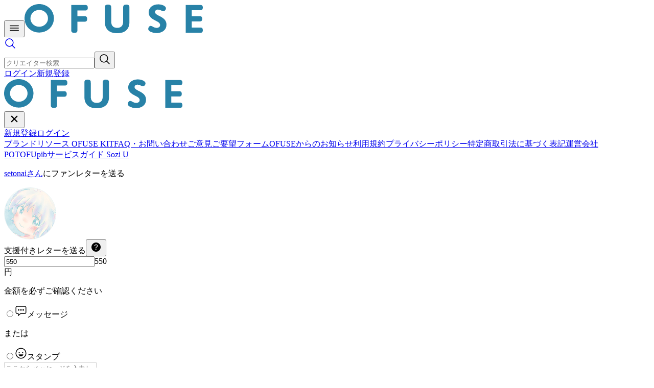

--- FILE ---
content_type: text/html; charset=utf-8
request_url: https://ofuse.me/setonai/letter
body_size: 13646
content:
<!DOCTYPE html><html lang="ja"><head><meta charSet="utf-8" data-next-head=""/><meta charSet="utf-8"/><meta name="viewport" content="width=device-width, user-scalable=yes, initial-scale=1, minimum-scale=0.5 , maximum-scale=2" data-next-head=""/><script async="" src="https://pagead2.googlesyndication.com/pagead/js/adsbygoogle.js?client=ca-pub-5067794381113314" crossorigin="anonymous"></script><meta name="twitter:card" content="summary_large_image" data-next-head=""/><meta property="og:type" content="website" data-next-head=""/><meta property="og:image:alt" content="OFUSE Key Visual" data-next-head=""/><meta property="og:locale" content="ja_JP" data-next-head=""/><meta property="og:site_name" content="OFUSE (オフセ)" data-next-head=""/><title data-next-head="">ファンレターを送る | setonai | OFUSE (オフセ)</title><meta name="robots" content="index,follow" data-next-head=""/><meta name="description" content="あなたのファンレターが、クリエイターを支える力になる。1文字2円の〈OFUSEレター〉で、応援の気持ちを届けよう！" data-next-head=""/><meta property="og:title" content="ファンレターを送る | setonai | OFUSE (オフセ)" data-next-head=""/><meta property="og:description" content="あなたのファンレターが、クリエイターを支える力になる。1文字2円の〈OFUSEレター〉で、応援の気持ちを届けよう！" data-next-head=""/><meta property="og:url" content="https://ofuse.me/setonai/letter" data-next-head=""/><meta property="og:image" content="https://cdn.ofuse.me/uploads/image/url/86581/qQ2G4Knb4smM.jpg" data-next-head=""/><meta http-equiv="X-UA-Compatible" content="IE=edge"/><meta name="format-detection" content="telephone=no"/><meta http-equiv="imagetoolbar" content="no"/><link rel="icon" href="/favicon.ico"/><link rel="icon" type="image/svg+xml" href="/icon.svg"/><link rel="apple-touch-icon" href="/apple-touch-icon.png"/><link rel="icon" type="image/png" href="/android-chrome-192x192.png"/><meta name="rating" content="general"/><meta name="author" content="Sozi Inc."/><meta name="copyright" content="Copyright(C)Sozi inc."/><meta name="keywords" content="OFUSE,オフセ,お布施,投げ銭,クリエイター,ファンレター"/><link rel="preload" href="/_next/static/media/f2dba9fbcf2f771b-s.p.woff2" as="font" type="font/woff2" crossorigin="anonymous" data-next-font="size-adjust"/><link rel="preload" href="/_next/static/media/47cbc4e2adbc5db9-s.p.woff2" as="font" type="font/woff2" crossorigin="anonymous" data-next-font="size-adjust"/><link rel="preload" href="/_next/static/css/2feec63659007f99.css?dpl=dpl_EgAuHV4vjyuWTBaSEiCchKKSAdAR" as="style"/><link rel="stylesheet" href="https://fonts.fontplus.dev/v1/css/MlYkzwnO" crossorigin=""/><link rel="stylesheet" href="/_next/static/css/2feec63659007f99.css?dpl=dpl_EgAuHV4vjyuWTBaSEiCchKKSAdAR" data-n-g=""/><noscript data-n-css=""></noscript><script defer="" noModule="" src="/_next/static/chunks/polyfills-42372ed130431b0a.js?dpl=dpl_EgAuHV4vjyuWTBaSEiCchKKSAdAR"></script><script src="/_next/static/chunks/webpack-4c3e769279e4cc7f.js?dpl=dpl_EgAuHV4vjyuWTBaSEiCchKKSAdAR" defer=""></script><script src="/_next/static/chunks/framework-12130cb3704cc89b.js?dpl=dpl_EgAuHV4vjyuWTBaSEiCchKKSAdAR" defer=""></script><script src="/_next/static/chunks/main-9b4deec83785b31f.js?dpl=dpl_EgAuHV4vjyuWTBaSEiCchKKSAdAR" defer=""></script><script src="/_next/static/chunks/pages/_app-ad73dc19296b0f0b.js?dpl=dpl_EgAuHV4vjyuWTBaSEiCchKKSAdAR" defer=""></script><script src="/_next/static/chunks/3071-1c45bc5f4874cec4.js?dpl=dpl_EgAuHV4vjyuWTBaSEiCchKKSAdAR" defer=""></script><script src="/_next/static/chunks/7990-94e1a7df5b73befb.js?dpl=dpl_EgAuHV4vjyuWTBaSEiCchKKSAdAR" defer=""></script><script src="/_next/static/chunks/233-bac094e846e70158.js?dpl=dpl_EgAuHV4vjyuWTBaSEiCchKKSAdAR" defer=""></script><script src="/_next/static/chunks/8647-32eff4078ba35e45.js?dpl=dpl_EgAuHV4vjyuWTBaSEiCchKKSAdAR" defer=""></script><script src="/_next/static/chunks/414-ebaceb7d963dc883.js?dpl=dpl_EgAuHV4vjyuWTBaSEiCchKKSAdAR" defer=""></script><script src="/_next/static/chunks/3037-262380562427368f.js?dpl=dpl_EgAuHV4vjyuWTBaSEiCchKKSAdAR" defer=""></script><script src="/_next/static/chunks/9986-28746ffdb757367a.js?dpl=dpl_EgAuHV4vjyuWTBaSEiCchKKSAdAR" defer=""></script><script src="/_next/static/chunks/pages/%5Blink_id%5D/letter-148a5ce9b32cd647.js?dpl=dpl_EgAuHV4vjyuWTBaSEiCchKKSAdAR" defer=""></script><script src="/_next/static/a_ezngQM0_mPoAzmsTF_l/_buildManifest.js?dpl=dpl_EgAuHV4vjyuWTBaSEiCchKKSAdAR" defer=""></script><script src="/_next/static/a_ezngQM0_mPoAzmsTF_l/_ssgManifest.js?dpl=dpl_EgAuHV4vjyuWTBaSEiCchKKSAdAR" defer=""></script><style id="__jsx-1855328881">:root{--font-noto-base:'Noto Sans JP', 'Noto Sans JP Fallback';--font-roboto-base:'Roboto', 'Roboto Fallback'}</style><style id="__jsx-4254163220">img.jsx-4254163220{display:block;object-fit:cover;width:72px;min-width:72px;height:72px;border-radius:1e3px;border:1px solid #e8f2f2}@media screen and (min-width:768px){img.jsx-4254163220{width:100px;min-width:100px;height:100px}}</style><style id="__jsx-3290452892">.InputArea input::placeholder,.InputArea textarea::placeholder{}</style></head><body><link rel="preload" as="image" href="https://cdn.ofuse.me/uploads/image/url/86580/medium_XyGh8AyRvops.jpg"/><div id="__next"><script>((e,i,s,u,m,a,l,h)=>{let d=document.documentElement,w=["light","dark"];function p(n){(Array.isArray(e)?e:[e]).forEach(y=>{let k=y==="class",S=k&&a?m.map(f=>a[f]||f):m;k?(d.classList.remove(...S),d.classList.add(a&&a[n]?a[n]:n)):d.setAttribute(y,n)}),R(n)}function R(n){h&&w.includes(n)&&(d.style.colorScheme=n)}function c(){return window.matchMedia("(prefers-color-scheme: dark)").matches?"dark":"light"}if(u)p(u);else try{let n=localStorage.getItem(i)||s,y=l&&n==="system"?c():n;p(y)}catch(n){}})("class","theme","light",null,["light","dark"],null,false,true)</script><section aria-label="Notifications alt+T" tabindex="-1" aria-live="polite" aria-relevant="additions text" aria-atomic="false"></section><div class="Layout_Layout__kH050 Layout_NoFooterPadding__hUDtL"><div><div class="sticky top-0 z-header flex h-headerheightsp w-full items-center justify-between border border-aquahaze bg-white px-4 py-1.25 md:h-headerheightpc md:px-6 md:py-3.5"><div class="flex items-center gap-4"><button type="button" class="size-6 md:size-7 2xl:hidden"><svg width="24" height="24" viewBox="0 0 24 24" fill="currentColor" xmlns="http://www.w3.org/2000/svg" class="h-full w-full text-gray-700"><path fill-rule="evenodd" clip-rule="evenodd" d="M3 7.5C3 7.08579 3.33579 6.75 3.75 6.75H20.25C20.6642 6.75 21 7.08579 21 7.5C21 7.91421 20.6642 8.25 20.25 8.25H3.75C3.33579 8.25 3 7.91421 3 7.5Z"></path><path fill-rule="evenodd" clip-rule="evenodd" d="M3 12C3 11.5858 3.33579 11.25 3.75 11.25H20.25C20.6642 11.25 21 11.5858 21 12C21 12.4142 20.6642 12.75 20.25 12.75H3.75C3.33579 12.75 3 12.4142 3 12Z"></path><path fill-rule="evenodd" clip-rule="evenodd" d="M3 16.5C3 16.0858 3.33579 15.75 3.75 15.75H20.25C20.6642 15.75 21 16.0858 21 16.5C21 16.9142 20.6642 17.25 20.25 17.25H3.75C3.33579 17.25 3 16.9142 3 16.5Z"></path></svg></button><a href="/"><svg xmlns="http://www.w3.org/2000/svg" width="348.683" height="59" viewBox="0 0 348.683 59" class="h-auto w-23.75 md:w-29.25"><path id="ofuse_logo" d="M708.052,246.313c-4.859-5.676-4.859-11.941-4.859-18v-23.96c0-2.314,0-3.842.917-5.061.61-.811,1.765-1.742,5.308-1.742s4.7.931,5.307,1.742c.917,1.219.917,2.747.917,5.061v24.734c0,3.06,0,7.251,2.548,10.332,2.1,2.488,5.021,3.649,9.2,3.649,4.062,0,6.928-1.158,9.023-3.644,2.639-3.19,2.639-7.491,2.639-10.337V204.353c0-2.314,0-3.842.916-5.061.649-.861,1.777-1.742,5.223-1.742s4.572.88,5.22,1.742c.918,1.219.918,2.747.918,5.061V228.4c0,5.776,0,12.325-4.774,17.915-4.231,4.9-10.374,7.18-19.336,7.18C718.358,253.494,712.268,251.213,708.052,246.313Zm84.7,4.495c-3.278-1.632-4.677-3.325-4.677-5.662,0-2.428,1.725-5.944,4.846-5.944a8.871,8.871,0,0,1,4.17,1.586,14.08,14.08,0,0,0,7.211,2.365c4.166,0,6.965-2.271,6.965-5.65,0-3.974-4.168-6.145-7.211-7.731l-.962-.49c-6.345-3.217-14.242-7.221-14.242-16.513,0-9.117,7.875-15.734,18.725-15.734,7.3,0,15.106,3.113,15.106,7.747,0,2.263-2.036,5.685-5.1,5.685a9.435,9.435,0,0,1-3.964-1.321,13.841,13.841,0,0,0-6.3-1.856c-3.542,0-6.016,1.935-6.016,4.705,0,3.439,3.855,5.415,8.319,7.7a61.2,61.2,0,0,1,5.825,3.26c5.721,3.765,8.273,8.065,8.273,13.941,0,11.344-9.8,16.422-19.5,16.422A26.191,26.191,0,0,1,792.752,250.808Zm-154.369.257c-.917-1.219-.917-2.794-.917-4.974V198.151h25.709c2.227,0,3.7,0,4.927.842,1.226.9,1.814,2.395,1.814,4.587,0,3-1.044,4.109-1.83,4.682-1.215.832-2.686.832-4.912.832H649.658v11.129h12.3c2.227,0,3.7,0,4.927.841.788.575,1.815,1.655,1.815,4.5,0,2.891-.977,3.974-1.83,4.6-1.214.832-2.686.832-4.912.832h-12.3v15.1c0,2.181,0,3.756-.917,4.974-.641.85-1.8,1.828-5.135,1.828C641.017,252.893,639.309,252.3,638.384,251.065Zm222.886,1.7V198.151H888.1c2.281,0,3.789,0,4.935.761.675.448,1.808,1.618,1.808,4.41s-1.133,3.961-1.808,4.41c-1.146.76-2.653.76-4.935.76H873.116V220.2h13.761c2.281,0,3.789,0,4.935.76.675.447,1.808,1.616,1.808,4.409s-1.133,3.962-1.809,4.411c-1.145.76-2.652.76-4.934.76H873.116v11.887H888.1c2.282,0,3.79,0,4.935.76.675.449,1.808,1.618,1.808,4.41s-1.133,3.962-1.808,4.411c-1.145.76-2.653.76-4.935.76Zm-297.333-2.5a28.321,28.321,0,0,1-9.145-5.67,28.29,28.29,0,0,1-6.3-31.6,26.91,26.91,0,0,1,6.3-8.807,29.128,29.128,0,0,1,9.139-5.667,30.457,30.457,0,0,1,21.848,0,28.992,28.992,0,0,1,9.175,5.668,26.908,26.908,0,0,1,6.3,8.807,28.916,28.916,0,0,1,0,22.761,26.922,26.922,0,0,1-6.3,8.807,29,29,0,0,1-9.175,5.667,29.987,29.987,0,0,1-10.906,2.026A30.353,30.353,0,0,1,563.936,250.269Zm4.07-40.995a17.645,17.645,0,0,0-5.426,3.573,16.2,16.2,0,0,0,0,23.132,17.613,17.613,0,0,0,5.426,3.573,18.4,18.4,0,0,0,13.737,0,17.627,17.627,0,0,0,5.425-3.574,16.161,16.161,0,0,0,0-23.132,17.671,17.671,0,0,0-5.425-3.574,18.4,18.4,0,0,0-13.737,0Z" transform="translate(-546.159 -196.499)" fill="#2882a7"></path></svg></a><div class="relative size-6 md:h-9 md:w-80"><a class="size-6 text-gray-700 md:hidden" href="/search"><svg width="24" height="24" viewBox="0 0 24 24" fill="currentColor" xmlns="http://www.w3.org/2000/svg"><path fill-rule="evenodd" clip-rule="evenodd" d="M5.85593 3.61739C7.1902 2.72585 8.75888 2.25 10.3636 2.25H10.3636C12.5154 2.25014 14.5791 3.105 16.1006 4.62655C17.6222 6.14811 18.4771 8.21174 18.4772 10.3635V10.3636C18.4772 11.9683 18.0013 13.537 17.1098 14.8713C16.9533 15.1054 16.7853 15.3305 16.6065 15.5459L21.5303 20.4697C21.8232 20.7626 21.8232 21.2374 21.5303 21.5303C21.2374 21.8232 20.7626 21.8232 20.4697 21.5303L15.5459 16.6065C14.9235 17.1232 14.224 17.5467 13.4685 17.8596C11.986 18.4737 10.3546 18.6344 8.78071 18.3213C7.20683 18.0082 5.76113 17.2355 4.62642 16.1008C3.49171 14.9661 2.71897 13.5204 2.4059 11.9465C2.09284 10.3726 2.25352 8.74122 2.86761 7.25866C3.48171 5.77609 4.52165 4.50892 5.85593 3.61739ZM10.3636 3.75C9.05552 3.75001 7.77687 4.13789 6.68928 4.86459C5.60168 5.5913 4.754 6.6242 4.25343 7.83268C3.75287 9.04116 3.6219 10.3709 3.87708 11.6538C4.13227 12.9368 4.76215 14.1152 5.68708 15.0401C6.61201 15.965 7.79044 16.5949 9.07335 16.8501C10.3563 17.1053 11.686 16.9743 12.8945 16.4738C14.103 15.9732 15.1359 15.1255 15.8626 14.0379C16.5893 12.9503 16.9772 11.6717 16.9772 10.3636M10.3636 3.75C12.1176 3.75012 13.7997 4.44695 15.04 5.68721C16.2802 6.92748 16.9771 8.6096 16.9772 10.3636"></path></svg></a><form class="hidden size-full md:block"><input placeholder="クリエイター検索" class="size-full rounded-full border border-aquahaze-700 bg-white pl-10 text-xs placeholder:text-gray focus:outline focus:outline-gray-700" name="keyword"/><button class="absolute top-0 left-0 m-0 flex size-full items-center p-0 md:w-fit md:pl-3" type="submit"><svg width="24" height="24" viewBox="0 0 24 24" fill="currentColor" xmlns="http://www.w3.org/2000/svg" class="size-5 text-gray"><path fill-rule="evenodd" clip-rule="evenodd" d="M5.85593 3.61739C7.1902 2.72585 8.75888 2.25 10.3636 2.25H10.3636C12.5154 2.25014 14.5791 3.105 16.1006 4.62655C17.6222 6.14811 18.4771 8.21174 18.4772 10.3635V10.3636C18.4772 11.9683 18.0013 13.537 17.1098 14.8713C16.9533 15.1054 16.7853 15.3305 16.6065 15.5459L21.5303 20.4697C21.8232 20.7626 21.8232 21.2374 21.5303 21.5303C21.2374 21.8232 20.7626 21.8232 20.4697 21.5303L15.5459 16.6065C14.9235 17.1232 14.224 17.5467 13.4685 17.8596C11.986 18.4737 10.3546 18.6344 8.78071 18.3213C7.20683 18.0082 5.76113 17.2355 4.62642 16.1008C3.49171 14.9661 2.71897 13.5204 2.4059 11.9465C2.09284 10.3726 2.25352 8.74122 2.86761 7.25866C3.48171 5.77609 4.52165 4.50892 5.85593 3.61739ZM10.3636 3.75C9.05552 3.75001 7.77687 4.13789 6.68928 4.86459C5.60168 5.5913 4.754 6.6242 4.25343 7.83268C3.75287 9.04116 3.6219 10.3709 3.87708 11.6538C4.13227 12.9368 4.76215 14.1152 5.68708 15.0401C6.61201 15.965 7.79044 16.5949 9.07335 16.8501C10.3563 17.1053 11.686 16.9743 12.8945 16.4738C14.103 15.9732 15.1359 15.1255 15.8626 14.0379C16.5893 12.9503 16.9772 11.6717 16.9772 10.3636M10.3636 3.75C12.1176 3.75012 13.7997 4.44695 15.04 5.68721C16.2802 6.92748 16.9771 8.6096 16.9772 10.3636"></path></svg></button></form></div></div><div class="flex items-center justify-end gap-5"><a data-slot="button" class="inline-flex items-center justify-center gap-2 border font-medium tracking-wide whitespace-nowrap ring-offset-white transition-all outline-none hover:opacity-60 focus-visible:ring-2 focus-visible:ring-secondary focus-visible:ring-offset-2 focus-visible:outline-hidden disabled:pointer-events-none disabled:border-transparent disabled:bg-athensgray disabled:text-gray disabled:hover:opacity-100 aria-invalid:border-red-500 aria-invalid:ring-red-500/20 [&amp;_svg]:pointer-events-none [&amp;_svg]:shrink-0 [&amp;_svg:not([class*=&#x27;size-&#x27;])]:size-4 border-transparent bg-primary text-white max-w-70 has-[&gt;svg]:px-3 rounded-full h-8 w-20 text-xs" type="button" href="/login">ログイン</a><a data-slot="button" class="items-center justify-center gap-2 border font-medium tracking-wide whitespace-nowrap ring-offset-white transition-all outline-none hover:opacity-60 focus-visible:ring-2 focus-visible:ring-secondary focus-visible:ring-offset-2 focus-visible:outline-hidden disabled:pointer-events-none disabled:border-transparent disabled:bg-athensgray disabled:text-gray disabled:hover:opacity-100 aria-invalid:border-red-500 aria-invalid:ring-red-500/20 [&amp;_svg]:pointer-events-none [&amp;_svg]:shrink-0 [&amp;_svg:not([class*=&#x27;size-&#x27;])]:size-4 border-transparent bg-primary text-white max-w-70 has-[&gt;svg]:px-3 rounded-full hidden h-8 w-20 text-xs md:flex" type="button" href="/login">新規登録</a></div></div><div class="w-full max-w-full"><nav class="fixed top-0 left-0 z-drawer h-screen w-drawerwidthsp -translate-x-drawerwidthsp overflow-y-auto border-r border-r-aquahaze transition-all duration-200 md:top-headerheightpc md:h-[calc(100vh-var(--spacing-headerheightpc))] md:w-drawerwidthpc 2xl:z-drawerunderheader 2xl:translate-x-0"><div class="hidden_scrollbar flex h-full flex-col overflow-y-scroll bg-white pb-5"><div class="flex h-fit w-full items-center justify-between px-6 py-3 md:hidden"><div class="flex items-center"><a class="block" href="/"><svg xmlns="http://www.w3.org/2000/svg" width="348.683" height="59" viewBox="0 0 348.683 59" class="block h-auto w-27.5"><path id="ofuse_logo" d="M708.052,246.313c-4.859-5.676-4.859-11.941-4.859-18v-23.96c0-2.314,0-3.842.917-5.061.61-.811,1.765-1.742,5.308-1.742s4.7.931,5.307,1.742c.917,1.219.917,2.747.917,5.061v24.734c0,3.06,0,7.251,2.548,10.332,2.1,2.488,5.021,3.649,9.2,3.649,4.062,0,6.928-1.158,9.023-3.644,2.639-3.19,2.639-7.491,2.639-10.337V204.353c0-2.314,0-3.842.916-5.061.649-.861,1.777-1.742,5.223-1.742s4.572.88,5.22,1.742c.918,1.219.918,2.747.918,5.061V228.4c0,5.776,0,12.325-4.774,17.915-4.231,4.9-10.374,7.18-19.336,7.18C718.358,253.494,712.268,251.213,708.052,246.313Zm84.7,4.495c-3.278-1.632-4.677-3.325-4.677-5.662,0-2.428,1.725-5.944,4.846-5.944a8.871,8.871,0,0,1,4.17,1.586,14.08,14.08,0,0,0,7.211,2.365c4.166,0,6.965-2.271,6.965-5.65,0-3.974-4.168-6.145-7.211-7.731l-.962-.49c-6.345-3.217-14.242-7.221-14.242-16.513,0-9.117,7.875-15.734,18.725-15.734,7.3,0,15.106,3.113,15.106,7.747,0,2.263-2.036,5.685-5.1,5.685a9.435,9.435,0,0,1-3.964-1.321,13.841,13.841,0,0,0-6.3-1.856c-3.542,0-6.016,1.935-6.016,4.705,0,3.439,3.855,5.415,8.319,7.7a61.2,61.2,0,0,1,5.825,3.26c5.721,3.765,8.273,8.065,8.273,13.941,0,11.344-9.8,16.422-19.5,16.422A26.191,26.191,0,0,1,792.752,250.808Zm-154.369.257c-.917-1.219-.917-2.794-.917-4.974V198.151h25.709c2.227,0,3.7,0,4.927.842,1.226.9,1.814,2.395,1.814,4.587,0,3-1.044,4.109-1.83,4.682-1.215.832-2.686.832-4.912.832H649.658v11.129h12.3c2.227,0,3.7,0,4.927.841.788.575,1.815,1.655,1.815,4.5,0,2.891-.977,3.974-1.83,4.6-1.214.832-2.686.832-4.912.832h-12.3v15.1c0,2.181,0,3.756-.917,4.974-.641.85-1.8,1.828-5.135,1.828C641.017,252.893,639.309,252.3,638.384,251.065Zm222.886,1.7V198.151H888.1c2.281,0,3.789,0,4.935.761.675.448,1.808,1.618,1.808,4.41s-1.133,3.961-1.808,4.41c-1.146.76-2.653.76-4.935.76H873.116V220.2h13.761c2.281,0,3.789,0,4.935.76.675.447,1.808,1.616,1.808,4.409s-1.133,3.962-1.809,4.411c-1.145.76-2.652.76-4.934.76H873.116v11.887H888.1c2.282,0,3.79,0,4.935.76.675.449,1.808,1.618,1.808,4.41s-1.133,3.962-1.808,4.411c-1.145.76-2.653.76-4.935.76Zm-297.333-2.5a28.321,28.321,0,0,1-9.145-5.67,28.29,28.29,0,0,1-6.3-31.6,26.91,26.91,0,0,1,6.3-8.807,29.128,29.128,0,0,1,9.139-5.667,30.457,30.457,0,0,1,21.848,0,28.992,28.992,0,0,1,9.175,5.668,26.908,26.908,0,0,1,6.3,8.807,28.916,28.916,0,0,1,0,22.761,26.922,26.922,0,0,1-6.3,8.807,29,29,0,0,1-9.175,5.667,29.987,29.987,0,0,1-10.906,2.026A30.353,30.353,0,0,1,563.936,250.269Zm4.07-40.995a17.645,17.645,0,0,0-5.426,3.573,16.2,16.2,0,0,0,0,23.132,17.613,17.613,0,0,0,5.426,3.573,18.4,18.4,0,0,0,13.737,0,17.627,17.627,0,0,0,5.425-3.574,16.161,16.161,0,0,0,0-23.132,17.671,17.671,0,0,0-5.425-3.574,18.4,18.4,0,0,0-13.737,0Z" transform="translate(-546.159 -196.499)" fill="#2882a7"></path></svg></a></div><button type="button" class="flex size-7 items-center justify-center"><svg width="24" height="24" viewBox="0 0 24 24" fill="currentColor" xmlns="http://www.w3.org/2000/svg" class="text-gray-700"><path d="M13.5919 12L18.045 7.54687C18.2564 7.3359 18.3753 7.04962 18.3755 6.75099C18.3758 6.45237 18.2574 6.16587 18.0464 5.95453C17.8355 5.74319 17.5492 5.62431 17.2506 5.62404C16.9519 5.62378 16.6654 5.74215 16.4541 5.95312L12.001 10.4062L7.54785 5.95312C7.33651 5.74178 7.04986 5.62305 6.75098 5.62305C6.45209 5.62305 6.16544 5.74178 5.9541 5.95312C5.74276 6.16447 5.62402 6.45111 5.62402 6.75C5.62402 7.04888 5.74276 7.33553 5.9541 7.54687L10.4072 12L5.9541 16.4531C5.74276 16.6645 5.62402 16.9511 5.62402 17.25C5.62402 17.5489 5.74276 17.8355 5.9541 18.0469C6.16544 18.2582 6.45209 18.3769 6.75098 18.3769C7.04986 18.3769 7.33651 18.2582 7.54785 18.0469L12.001 13.5937L16.4541 18.0469C16.6654 18.2582 16.9521 18.3769 17.251 18.3769C17.5499 18.3769 17.8365 18.2582 18.0478 18.0469C18.2592 17.8355 18.3779 17.5489 18.3779 17.25C18.3779 16.9511 18.2592 16.6645 18.0478 16.4531L13.5919 12Z"></path></svg></button></div><div class="h-fit w-full px-6 pt-6"><div class="flex flex-col gap-4 pb-6"><a data-slot="button" class="inline-flex items-center justify-center gap-2 border text-sm leading-none font-medium tracking-wide whitespace-nowrap ring-offset-white transition-all outline-none hover:opacity-60 focus-visible:ring-2 focus-visible:ring-secondary focus-visible:ring-offset-2 focus-visible:outline-hidden disabled:pointer-events-none disabled:border-transparent disabled:bg-athensgray disabled:text-gray disabled:hover:opacity-100 aria-invalid:border-red-500 aria-invalid:ring-red-500/20 [&amp;_svg]:pointer-events-none [&amp;_svg]:shrink-0 [&amp;_svg:not([class*=&#x27;size-&#x27;])]:size-4 border-transparent bg-primary text-white w-full max-w-70 has-[&gt;svg]:px-3 rounded-full h-10" type="button" href="/login">新規登録</a><a data-slot="button" class="inline-flex items-center justify-center gap-2 border text-sm leading-none font-medium tracking-wide whitespace-nowrap ring-offset-white transition-all outline-none hover:opacity-60 focus-visible:ring-2 focus-visible:ring-secondary focus-visible:ring-offset-2 focus-visible:outline-hidden disabled:pointer-events-none disabled:border-transparent disabled:bg-athensgray disabled:text-gray disabled:hover:opacity-100 aria-invalid:border-red-500 aria-invalid:ring-red-500/20 [&amp;_svg]:pointer-events-none [&amp;_svg]:shrink-0 [&amp;_svg:not([class*=&#x27;size-&#x27;])]:size-4 border-primary bg-white text-primary w-full max-w-70 has-[&gt;svg]:px-3 rounded-full h-10" type="button" href="/login">ログイン</a></div></div><div class="flex flex-col px-3 py-4 text-xs leading-tight tracking-wide text-gray [&amp;_a]:px-3 [&amp;_a]:py-2"><a target="_blank" href="/kit">ブランドリソース OFUSE KIT</a><a target="_blank" href="https://support.ofuse.me/hc">FAQ・お問い合わせ</a><a target="_blank" rel="noopener noreferrer" href="https://docs.google.com/forms/d/e/1FAIpQLSfQZLWK3L3bIiwXfQoQYgNQGRMaxusKqR5Arhb_CvD7emlJ_A/viewform">ご意見ご要望フォーム</a><a href="/news">OFUSEからのお知らせ</a><a href="/terms">利用規約</a><a target="_blank" href="https://sozi.co.jp/privacy">プライバシーポリシー</a><a href="/transactions">特定商取引法に基づく表記</a><a target="_blank" href="https://sozi.co.jp/">運営会社</a></div><div class="flex flex-col gap-4 px-6"><a class="block rounded border p-2.5 text-center text-sm border-[#f04315] text-[#f04315]" href="https://potofu.me/">POTOFU</a><a class="block rounded border p-2.5 text-center text-sm border-[#9b882c] text-[#9b882c]" href="https://pictureinbottle.com/">pib</a><a class="block rounded border p-2.5 text-center text-sm border-[#5f7bb5] text-[#5f7bb5]" href="https://u.sozi.co.jp/">サービスガイド Sozi U</a></div></div></nav><div class="relative 2xl:ml-drawerwidthpc"><div class="Layout_Content__LeRXZ"><div class="flex w-full flex-col items-center p-[0_0_100px] md:bg-white"><form class="w-full"><section class="mb-2 flex flex-col items-center bg-white md:mb-0"><div class="w-full max-w-[600px] px-4 py-5 md:px-6 md:py-10"><div class="flex items-center justify-between"><div class="flex flex-col items-start"><p class="rodin text-left text-xl font-medium break-all md:text-[1.75rem]"><a class="" target="_blank" href="/setonai">setonai<!-- -->さん</a>にファンレターを送る</p></div><a target="_blank" class="ml-3" href="/setonai"><img src="https://cdn.ofuse.me/uploads/image/url/86580/medium_XyGh8AyRvops.jpg" alt="User Icon" data-chromatic="ignore" class="jsx-4254163220 "/></a></div></div></section><section class="mb-2 flex flex-col items-center bg-white"><div class="jsx-3290452892 w-full max-w-[600px] border-b border-solid border-aquahaze px-0 pt-5 pb-9 md:pt-0 md:pb-16"><div class="jsx-3290452892 mx-4 md:mx-6"><div class="jsx-3290452892 rounded-[10px] border border-aquahaze p-5 shadow-[0_1px_4px_rgba(0,0,0,0.12)] md:px-10 md:py-5"><div class="jsx-3290452892 flex items-center justify-between"><label class="jsx-3290452892 flex items-center text-sm md:text-base w-full"><span class="jsx-3290452892">支援付きレターを送る</span><button type="button" aria-haspopup="dialog" aria-expanded="false" aria-controls="radix-_R_99eb9b5m_" data-state="closed" data-slot="dialog-trigger" class="w-auto"><svg width="24" height="24" viewBox="0 0 24 24" fill="currentColor" xmlns="http://www.w3.org/2000/svg" class="h-5 w-5 text-gray"><path d="M12 3C7.03125 3 3 7.03125 3 12C3 16.9688 7.03125 21 12 21C16.9688 21 21 16.9688 21 12C21 7.03125 16.9688 3 12 3ZM11.7188 17.25C11.5333 17.25 11.3521 17.195 11.1979 17.092C11.0437 16.989 10.9236 16.8426 10.8526 16.6713C10.7817 16.5 10.7631 16.3115 10.7993 16.1296C10.8354 15.9477 10.9247 15.7807 11.0558 15.6496C11.1869 15.5185 11.354 15.4292 11.5359 15.393C11.7177 15.3568 11.9062 15.3754 12.0775 15.4464C12.2488 15.5173 12.3952 15.6375 12.4983 15.7917C12.6013 15.9458 12.6562 16.1271 12.6562 16.3125C12.6562 16.5611 12.5575 16.7996 12.3817 16.9754C12.2058 17.1512 11.9674 17.25 11.7188 17.25ZM13.2863 12.4688C12.5264 12.9788 12.4219 13.4461 12.4219 13.875C12.4219 14.049 12.3527 14.216 12.2297 14.339C12.1066 14.4621 11.9397 14.5312 11.7656 14.5312C11.5916 14.5312 11.4247 14.4621 11.3016 14.339C11.1785 14.216 11.1094 14.049 11.1094 13.875C11.1094 12.848 11.5819 12.0314 12.5541 11.3784C13.4578 10.7719 13.9688 10.3875 13.9688 9.54234C13.9688 8.96766 13.6406 8.53125 12.9614 8.20828C12.8016 8.13234 12.4458 8.05828 12.008 8.06344C11.4586 8.07047 11.032 8.20172 10.7034 8.46609C10.0837 8.96484 10.0312 9.50766 10.0312 9.51562C10.0271 9.60181 10.006 9.68632 9.96919 9.76435C9.93237 9.84238 9.88054 9.9124 9.81667 9.9704C9.75279 10.0284 9.67811 10.0732 9.5969 10.1024C9.51569 10.1315 9.42954 10.1444 9.34336 10.1402C9.25718 10.1361 9.17266 10.115 9.09463 10.0782C9.0166 10.0414 8.94659 9.98953 8.88859 9.92565C8.83059 9.86177 8.78574 9.7871 8.7566 9.70589C8.72745 9.62468 8.71459 9.53852 8.71875 9.45234C8.72391 9.33844 8.80313 8.31234 9.87984 7.44609C10.4381 6.99703 11.1483 6.76359 11.9892 6.75328C12.5845 6.74625 13.1437 6.84703 13.523 7.02609C14.6578 7.56281 15.2812 8.45766 15.2812 9.54234C15.2812 11.1281 14.2214 11.8402 13.2863 12.4688Z"></path></svg></button></label></div><div class="flex flex-col items-center bg-white overflow-hidden px-5 transition-all duration-300 ease-out visible h-auto pt-2.5 pb-2 opacity-100"><div class="mb-7 flex items-center gap-1.25"><div class="relative"><input class="peer h-14 w-33.75 border-b-2 text-center font-roboto text-[2rem] font-demibold transition duration-200 focus:bg-[#f9f9f9]" type="number" value="550"/><span class="pointer-events-none absolute inset-0 flex items-center justify-center border-b-2 bg-white font-roboto text-[2rem] font-demibold tracking-wide peer-focus:hidden">550</span></div><span class="mt-1.5">円</span></div><div class="mb-1.25 w-full max-w-75"><div style="transform:scale(1);cursor:pointer;background:linear-gradient(to right, #00BC00 0%, #00BC00 28.57142857142857%, #d2dede 28.57142857142857%, #d2dede 100%)" class="h-1.25 w-full rounded-full"><div style="background-color:#00BC00" tabindex="0" aria-valuemax="7" aria-valuemin="0" aria-valuenow="2" draggable="false" aria-label="Accessibility label" role="slider" class="size-5 rounded-full outline-none"></div></div></div><p class="invisible mt-2 text-xs leading-none font-medium text-[#E30C35]">金額を必ずご確認ください</p></div></div></div><div class="jsx-3290452892 mx-7 mt-7 flex items-center justify-between md:mx-9 md:mt-9"><input id="send-by-text" type="radio" class="jsx-3290452892 peer/text hidden" name="sendBy" value="text"/><label for="send-by-text" class="jsx-3290452892 flex flex-1 cursor-default items-center justify-center rounded-full fill-gray-300 text-center text-sm leading-[2.5] transition-all duration-200 ease-out will-change-[border-color,color,box-shadow] peer-disabled/text:text-gray-300 hover:shadow-[0_0_2px_rgba(0,0,0,0.12)] hover:peer-disabled/text:shadow-none m-0 border-2 border-primary text-gray-700"><svg width="24" height="24" viewBox="0 0 24 24" fill="currentColor" xmlns="http://www.w3.org/2000/svg" class="mr-[9px] h-5 w-5 fill-gray-700"><path fill-rule="evenodd" clip-rule="evenodd" d="M4.87287 2.25L4.875 2.25H19.125V3L19.1271 2.25C20.0209 2.25255 20.8773 2.60872 21.5093 3.2407C22.1413 3.87268 22.4975 4.72911 22.5 5.62287L22.5 5.625V14.625L22.5 14.6271C22.4975 15.5209 22.1413 16.3773 21.5093 17.0093C20.8773 17.6413 20.0209 17.9975 19.1271 18L19.125 18H11.5193L7.23028 21.576C7.00674 21.7624 6.69555 21.8026 6.43197 21.6792C6.16838 21.5558 6 21.291 6 21V18H4.875L4.87287 18C3.97911 17.9975 3.12268 17.6413 2.4907 17.0093C1.85872 16.3773 1.50255 15.5209 1.5 14.6271L1.5 14.625V5.625L1.5 5.62287C1.50255 4.72911 1.85872 3.87268 2.4907 3.2407C3.12268 2.60872 3.97911 2.25255 4.87287 2.25ZM11.6239 17.9128C11.6237 17.913 11.6236 17.9131 11.6234 17.9132L11.6239 17.9128ZM19.1238 3.75H4.87615C4.3791 3.75167 3.90285 3.94987 3.55136 4.30136C3.19987 4.65285 3.00167 5.1291 3 5.62615V14.6238C3.00167 15.1209 3.19987 15.5971 3.55136 15.9486C3.90287 16.3001 4.37913 16.4983 4.87621 16.5H6.75C7.16421 16.5 7.5 16.8358 7.5 17.25V19.3982L10.6623 16.7616C10.6625 16.7614 10.6627 16.7613 10.6628 16.7611C10.8651 16.5924 11.1202 16.5 11.3836 16.5H19.1238C19.6209 16.4983 20.0971 16.3001 20.4486 15.9486C20.8001 15.5971 20.9983 15.1209 21 14.6238V5.62621C20.9983 5.12913 20.8001 4.65287 20.4486 4.30136C20.0971 3.94987 19.6209 3.75167 19.1238 3.75Z"></path><path d="M7.5 11.625C8.32843 11.625 9 10.9534 9 10.125C9 9.29657 8.32843 8.625 7.5 8.625C6.67157 8.625 6 9.29657 6 10.125C6 10.9534 6.67157 11.625 7.5 11.625Z"></path><path d="M12 11.625C12.8284 11.625 13.5 10.9534 13.5 10.125C13.5 9.29657 12.8284 8.625 12 8.625C11.1716 8.625 10.5 9.29657 10.5 10.125C10.5 10.9534 11.1716 11.625 12 11.625Z"></path><path d="M16.5 11.625C17.3284 11.625 18 10.9534 18 10.125C18 9.29657 17.3284 8.625 16.5 8.625C15.6716 8.625 15 9.29657 15 10.125C15 10.9534 15.6716 11.625 16.5 11.625Z"></path></svg>メッセージ</label><p class="jsx-3290452892 mx-2 text-xs text-gray">または</p><input id="send-by-stamp" type="radio" class="jsx-3290452892 peer/stamp" name="sendBy" value="stamp"/><label for="send-by-stamp" class="jsx-3290452892 m-px flex flex-1 cursor-default items-center justify-center rounded-full border border-aquahaze fill-gray-300 text-center text-sm leading-[2.5] text-gray transition-all duration-200 ease-out will-change-[border-color,color,box-shadow] peer-disabled/stamp:cursor-default peer-disabled/stamp:text-gray-300 hover:shadow-[0_0_2px_rgba(0,0,0,0,16)] hover:peer-disabled/stamp:shadow-none"><svg width="24" height="24" viewBox="0 0 24 24" fill="currentColor" xmlns="http://www.w3.org/2000/svg" class="mr-[9px] h-5 w-5 text-gray"><path d="M8.625 12C9.24632 12 9.75 11.4963 9.75 10.875C9.75 10.2537 9.24632 9.75 8.625 9.75C8.00368 9.75 7.5 10.2537 7.5 10.875C7.5 11.4963 8.00368 12 8.625 12Z"></path><path d="M12.0023 18C9.87328 18 8.08266 16.6158 7.51594 14.7267C7.50009 14.6705 7.49759 14.6114 7.50864 14.554C7.51969 14.4967 7.54399 14.4427 7.57959 14.3964C7.61519 14.3501 7.66112 14.3127 7.71371 14.2873C7.7663 14.2619 7.8241 14.2491 7.8825 14.25H16.118C16.1764 14.2491 16.2342 14.2619 16.2868 14.2873C16.3393 14.3127 16.3853 14.3501 16.4209 14.3964C16.4565 14.4427 16.4808 14.4967 16.4918 14.554C16.5029 14.6114 16.5004 14.6705 16.4845 14.7267C15.9225 16.6158 14.1314 18 12.0023 18Z"></path><path d="M15.375 12C15.9963 12 16.5 11.4963 16.5 10.875C16.5 10.2537 15.9963 9.75 15.375 9.75C14.7537 9.75 14.25 10.2537 14.25 10.875C14.25 11.4963 14.7537 12 15.375 12Z"></path><path fill-rule="evenodd" clip-rule="evenodd" d="M12 3C7.02944 3 3 7.02944 3 12C3 16.9706 7.02944 21 12 21C16.9706 21 21 16.9706 21 12C21 7.02944 16.9706 3 12 3ZM1.5 12C1.5 6.20101 6.20101 1.5 12 1.5C17.799 1.5 22.5 6.20101 22.5 12C22.5 17.799 17.799 22.5 12 22.5C6.20101 22.5 1.5 17.799 1.5 12Z"></path></svg>スタンプ</label></div><div class="jsx-3290452892 mx-4 mt-4 mb-0 flex flex-col items-center md:mx-6"><div class="jsx-3290452892 overflow-hidden rounded-xl border border-solid border-aquahaze shadow-[0_1px_4px_rgba(0,0,0,0.12)]"><div class="jsx-3290452892 mx-4 my-5 InputArea"><textarea name="comment" placeholder="ここからメッセージを入力してください。" rows="4" required="" style="border-color:#00000030" class="jsx-3290452892 border-opacity-80 mb-2.5 block w-full resize-none p-2.5 text-sm leading-[2] transition-colors duration-200 focus:border-b"></textarea></div></div><p class="jsx-3290452892 mt-3 text-xs text-gray"><span class="jsx-3290452892 ">0</span>/<span style="color:#00BC24" class="jsx-3290452892">275</span></p></div><div class="jsx-3290452892 mx-auto mt-4 mb-0 w-fit"><div class=""><div class="grid grid-cols-4 gap-2 md:grid-cols-6"></div></div></div><div class="mx-4 mt-10 flex items-center justify-between rounded-sm border border-aquahaze p-4 text-gray-700 hover:cursor-pointer md:mx-8 md:mt-12"><label class="text-sm text-gray">公開範囲</label><span class="flex items-center after:mt-0 after:mr-0 after:mb-1 after:ml-2.5 after:block after:h-[7px] after:w-[7px] after:rotate-45 after:border-r after:border-b after:border-b-gray-700"><svg width="24" height="24" viewBox="0 0 24 24" fill="currentColor" xmlns="http://www.w3.org/2000/svg" class="mr-[9px] h-4 w-4 text-sm"><path fill-rule="evenodd" clip-rule="evenodd" d="M1.5 12C1.5 6.20125 6.20125 1.5 12 1.5C17.7987 1.5 22.5 6.20125 22.5 12C22.5 17.7987 17.7987 22.5 12 22.5C6.20125 22.5 1.5 17.7987 1.5 12ZM15.7245 20.1955C16.4649 19.8584 17.1517 19.424 17.7684 18.9085C17.4513 18.7004 17.1197 18.5089 16.7751 18.3355C16.6323 18.6582 16.4793 18.9664 16.3171 19.2584C16.1347 19.5868 15.9367 19.901 15.7245 20.1955ZM17.3042 16.9237C17.8487 17.1884 18.367 17.4926 18.8545 17.8324C20.0406 16.4398 20.8098 14.6814 20.9692 12.75H18.0155C17.9519 14.246 17.6999 15.6607 17.3042 16.9237ZM16.514 12.75C16.4535 14.0522 16.2376 15.2715 15.9103 16.3533C14.9141 16.0178 13.853 15.8071 12.75 15.741V12.75H16.514ZM18.0155 11.25H20.9692C20.8098 9.31865 20.0406 7.56015 18.8545 6.16758C18.367 6.50738 17.8487 6.81163 17.3042 7.07628C17.6999 8.33931 17.9519 9.75395 18.0155 11.25ZM15.9103 7.64666C16.2376 8.72853 16.4535 9.94782 16.514 11.25H12.75V8.25901C13.853 8.19293 14.9141 7.98216 15.9103 7.64666ZM16.7751 5.66454C17.1197 5.49111 17.4513 5.29959 17.7684 5.09149C17.1517 4.57601 16.4649 4.14155 15.7245 3.8045C15.9367 4.09905 16.1347 4.41319 16.3171 4.74161C16.4793 5.03365 16.6323 5.34183 16.7751 5.66454ZM8.2755 3.80449C7.53506 4.14155 6.84832 4.57601 6.23163 5.09149C6.54872 5.29959 6.88032 5.49111 7.22486 5.66454C7.36765 5.34183 7.52068 5.03365 7.6829 4.74161C7.86532 4.41319 8.0633 4.09905 8.2755 3.80449ZM6.69579 7.07628C6.15131 6.81163 5.63301 6.50738 5.14553 6.16758C3.95943 7.56015 3.19017 9.31865 3.03081 11.25H5.98451C6.04815 9.75395 6.30013 8.33931 6.69579 7.07628ZM7.48598 11.25C7.54651 9.94782 7.76237 8.72853 8.08967 7.64666C9.0859 7.98215 10.147 8.19293 11.25 8.25901V11.25H7.48598ZM5.98451 12.75H3.03081C3.19017 14.6814 3.95943 16.4398 5.14553 17.8324C5.63301 17.4926 6.15131 17.1884 6.69579 16.9237C6.30013 15.6607 6.04815 14.246 5.98451 12.75ZM8.08967 16.3533C7.76237 15.2715 7.54651 14.0522 7.48598 12.75H11.25V15.741C10.147 15.8071 9.0859 16.0178 8.08967 16.3533ZM7.22486 18.3355C7.36765 18.6582 7.52068 18.9664 7.6829 19.2584C7.86532 19.5868 8.0633 19.901 8.2755 20.1955C7.53506 19.8584 6.84832 19.424 6.23163 18.9085C6.54872 18.7004 6.88032 18.5089 7.22486 18.3355ZM8.6109 17.7607C9.44259 17.4846 10.328 17.3069 11.25 17.244V20.8459C10.4939 20.5423 9.6914 19.7852 8.99418 18.53C8.85962 18.2878 8.73152 18.0309 8.6109 17.7607ZM12.75 17.244C13.672 17.3069 14.5574 17.4846 15.3891 17.7607C15.2685 18.0309 15.1404 18.2878 15.0058 18.53C14.3086 19.7852 13.5061 20.5423 12.75 20.8459V17.244ZM11.25 6.75595C10.328 6.69312 9.44259 6.51543 8.6109 6.23931C8.73152 5.96909 8.85962 5.71223 8.99418 5.46999C9.6914 4.21481 10.4939 3.4577 11.25 3.15412V6.75595ZM12.75 6.75595C13.672 6.69312 14.5574 6.51543 15.3891 6.23931C15.2685 5.96909 15.1404 5.71223 15.0058 5.46999C14.3086 4.21481 13.5061 3.4577 12.75 3.15412V6.75595Z"></path></svg>一般公開</span></div><div class="jsx-3290452892 mx-6 mt-14 mb-0 md:mt-16 hidden"><h3 class="jsx-3290452892 text-sm text-gray">詳細設定</h3></div></div></section><section class="flex flex-col items-center bg-white px-[25px] pt-6 pb-15"><div class="w-full max-w-[600px]"><div class="relative m-0 mx-auto mb-6 flex w-fit after:left-0 after:absolute after:bottom-0 after:block after:h-0.5 after:w-[135px] after:bg-gray-700 after:transition-all after:duration-200"><input type="radio" id="tab-login" class="peer/login" name="tab" checked="" value="login"/><label for="tab-login" class="flex w-[135px] cursor-default items-center justify-center leading-[2.8] text-gray peer-checked/login:text-gray-700">ログインして送信</label><input type="radio" id="tab-guest" class="peer/guest" name="tab" value="guest"/><label for="tab-guest" class="ml-8 flex w-[135px] cursor-default items-center justify-center leading-[2.8] text-gray peer-checked/guest:text-gray-700">ゲストとして送信</label></div><div class="mb-6 rounded-sm bg-aquahaze p-[1em] text-xs leading-[2]">ログインすると...<ul class="list-disc pl-[1em]"><li>ファンレター履歴をあとから確認できます</li><li>クリエイターからお返事を受け取れる場合があります</li></ul></div><div class="mx-auto mb-6 flex w-full max-w-[280px] flex-col justify-center self-center md:max-w-full md:flex-row"><a class="inline-flex items-center justify-center gap-2 border text-sm leading-none font-medium tracking-wide whitespace-nowrap ring-offset-white transition-all outline-none hover:opacity-60 focus-visible:ring-2 focus-visible:ring-secondary focus-visible:ring-offset-2 focus-visible:outline-hidden disabled:pointer-events-none disabled:border-transparent disabled:bg-athensgray disabled:text-gray disabled:hover:opacity-100 aria-invalid:border-red-500 aria-invalid:ring-red-500/20 [&amp;_svg]:pointer-events-none [&amp;_svg]:shrink-0 [&amp;_svg:not([class*=&#x27;size-&#x27;])]:size-4 border-transparent bg-primary text-white h-10 w-full max-w-70 has-[&gt;svg]:px-3 rounded-full mr-4" data-slot="button" type="button" href="https://id.sozi.co.jp/login?to=https%3A%2F%2Fofuse.me%2Fredirect%3Ftype%3Dlogin%26to%3D%252Fsetonai%252Fletterfalse">Sozi IDでログイン</a><a class="inline-flex items-center justify-center gap-2 border text-sm leading-none font-medium tracking-wide whitespace-nowrap ring-offset-white transition-all outline-none hover:opacity-60 focus-visible:ring-2 focus-visible:ring-secondary focus-visible:ring-offset-2 focus-visible:outline-hidden disabled:pointer-events-none disabled:border-transparent disabled:bg-athensgray disabled:text-gray disabled:hover:opacity-100 aria-invalid:border-red-500 aria-invalid:ring-red-500/20 [&amp;_svg]:pointer-events-none [&amp;_svg]:shrink-0 [&amp;_svg:not([class*=&#x27;size-&#x27;])]:size-4 border-primary bg-white text-primary h-10 w-full max-w-70 has-[&gt;svg]:px-3 rounded-full mt-3 md:mt-0" data-slot="button" type="button" href="https://id.sozi.co.jp/signup?to=https%3A%2F%2Fofuse.me%2Fredirect%3Ftype%3Dsignup%26to%3D%252Fsetonai%252Fletterfalse">新規登録はこちら</a></div><ul class="pl-[1.15em] text-xs leading-tight"><li class="mb-[0.15em] indent-[-1.15em]">※<a class="text-primary" target="_blank" href="/terms">利用規約</a>、<a class="text-primary" target="_blank" href="https://sozi.co.jp/privacy">プライバシーポリシー</a>に同意の上、ご利用ください。</li><li class="mb-[0.15em] indent-[-1.15em]">※すでにOFUSEをご利用中の方、もしくはSoziの各種サービス（POTOFU, pib）を利用したことがある方は「Sozi IDでログイン」をお選びください。</li><li class="mb-[0.15em] indent-[-1.15em]">※別ドメインに移動します。</li></ul></div></section></form></div></div><div class="Layout_GlobalFooter__pdm8D Layout_NoFooterPadding__hUDtL"><footer class=""><p class="Layout_Links__KwiDz"><a href="/news">お知らせ</a><a target="_blank" href="https://support.ofuse.me/hc/ja">ヘルプ</a><a href="/terms">利用規約</a><a target="_blank" href="https://sozi.co.jp/privacy">プライバシーポリシー</a><a href="/transactions">特定商取引法に基づく表記</a><a target="_blank" href="https://sozi.co.jp/">運営会社</a></p><p class="Layout_Copyright___FmrD">©Sozi, Inc.</p></footer></div><div class="absolute inset-0 z-navbarcontentloading bg-white block transition-opacity duration-200 ease-[cubic-bezier(1,0,0.75,1)] opacity-100"><div class="my-25 w-full text-center"><span style="background:transparent !important;width:35px;height:35px;border-radius:100%;border:2px solid;border-top-color:#000000;border-bottom-color:transparent;border-left-color:#000000;border-right-color:#000000;display:inline-block;animation:react-spinners-ClipLoader-clip 0.75s 0s infinite linear;animation-fill-mode:both"></span></div></div></div></div></div><div class="hidden"></div></div></div><script id="__NEXT_DATA__" type="application/json">{"props":{"pageProps":{"user":{"id":44350,"name":"setonai","link_id":"setonai","description":"フォントや動画やモデルを作ったり、絵や文章を書いたり、いろいろ表現をしています。今後音楽もがんばっていきたいです。\n作業経過や制作物など発信していきます。\n\nHPは右下のアイコンから。","ofuse_button_title":"","ofuse_button_caption":"","accept_ofuse":true,"accept_free_ofuse":false,"accept_anonymous_fan_letter":"all","accept_guest_ofuse":true,"genres":[{"id":2,"sort_key":11,"name":"イラスト＆デザイン","deleted_at":null,"created_at":null,"updated_at":"2021-01-08T15:27:09.000+09:00","name_en":"ILLUSTRATION \u0026 DESIGN"},{"id":4,"sort_key":31,"name":"小説＆ブログ","deleted_at":null,"created_at":null,"updated_at":"2021-01-08T15:27:09.000+09:00","name_en":"NOVEL \u0026 BLOG"},{"id":6,"sort_key":61,"name":"ライブ配信＆動画投稿","deleted_at":null,"created_at":null,"updated_at":"2021-01-08T15:27:09.000+09:00","name_en":"VIDEO \u0026 LIVE STREAMING"}],"external_links":[{"id":7524,"site_url":"https://twitter.com/berrymilksugar","external_site":{"id":1,"site_name":"Twitter","icon_image_url":"https://cdn.ofuse.me/system/extSite/x.png"}},{"id":7525,"site_url":"https://www.youtube.com/channel/UCNt5c9UuYbpyO-h4rzYtMiQ","external_site":{"id":2,"site_name":"Youtube","icon_image_url":"https://cdn.ofuse.me/system/extSite/youtube.png"}},{"id":7526,"site_url":"https://berrymilksugar.com/","external_site":{"id":8,"site_name":"HP","icon_image_url":"https://cdn.ofuse.me/system/extSite/hp.png"}},{"id":9913,"site_url":"https://www.nicovideo.jp/user/122311685","external_site":{"id":3,"site_name":"niconico","icon_image_url":"https://cdn.ofuse.me/system/extSite/niconico.png"}}],"live_mode":false,"tip_amount_upper_limit":11000,"icon_image":{"id":86580,"default_url":"https://cdn.ofuse.me/uploads/image/url/86580/XyGh8AyRvops.jpg","minres_url":"https://cdn.ofuse.me/uploads/image/url/86580/minres_XyGh8AyRvops.jpg","medium_url":"https://cdn.ofuse.me/uploads/image/url/86580/medium_XyGh8AyRvops.jpg","high_url":"https://cdn.ofuse.me/uploads/image/url/86580/high_XyGh8AyRvops.jpg"},"thumbnail_image":{"id":86581,"default_url":"https://cdn.ofuse.me/uploads/image/url/86581/qQ2G4Knb4smM.jpg","minres_url":"https://cdn.ofuse.me/uploads/image/url/86581/minres_qQ2G4Knb4smM.jpg","medium_url":"https://cdn.ofuse.me/uploads/image/url/86581/medium_qQ2G4Knb4smM.jpg","high_url":"https://cdn.ofuse.me/uploads/image/url/86581/high_qQ2G4Knb4smM.jpg"}}},"__N_SSG":true},"page":"/[link_id]/letter","query":{"link_id":"setonai"},"buildId":"a_ezngQM0_mPoAzmsTF_l","isFallback":false,"isExperimentalCompile":false,"gsp":true,"scriptLoader":[]}</script></body></html>

--- FILE ---
content_type: text/html; charset=utf-8
request_url: https://www.google.com/recaptcha/api2/aframe
body_size: 249
content:
<!DOCTYPE HTML><html><head><meta http-equiv="content-type" content="text/html; charset=UTF-8"></head><body><script nonce="P6yQldwIahhfQJKkNFnUUQ">/** Anti-fraud and anti-abuse applications only. See google.com/recaptcha */ try{var clients={'sodar':'https://pagead2.googlesyndication.com/pagead/sodar?'};window.addEventListener("message",function(a){try{if(a.source===window.parent){var b=JSON.parse(a.data);var c=clients[b['id']];if(c){var d=document.createElement('img');d.src=c+b['params']+'&rc='+(localStorage.getItem("rc::a")?sessionStorage.getItem("rc::b"):"");window.document.body.appendChild(d);sessionStorage.setItem("rc::e",parseInt(sessionStorage.getItem("rc::e")||0)+1);localStorage.setItem("rc::h",'1768724137361');}}}catch(b){}});window.parent.postMessage("_grecaptcha_ready", "*");}catch(b){}</script></body></html>

--- FILE ---
content_type: application/javascript; charset=utf-8
request_url: https://ofuse.me/_next/static/chunks/9986-28746ffdb757367a.js?dpl=dpl_EgAuHV4vjyuWTBaSEiCchKKSAdAR
body_size: 11615
content:
"use strict";(self.webpackChunk_N_E=self.webpackChunk_N_E||[]).push([[9986],{5875:(e,t,a)=>{a.d(t,{$:()=>r});var s=a(74361);let r=e=>{let[t,a]=(0,s.useState)();return(0,s.useEffect)(()=>{a(n(e))},[]),{letterContextData:t,setLetterContextData:(0,s.useCallback)(t=>{a(t),c(e,t)},[e]),clearLetterContextData:()=>i(e)}},l=e=>`letter_context_${e}`,n=e=>{let t=window.sessionStorage[l(e)];if(t)try{let e=JSON.parse(t);if(!o(e))return;return e.withSupport??=!0,e}catch{return}},c=(e,t)=>{window.sessionStorage[l(e)]=JSON.stringify(t)},i=e=>{window.sessionStorage.removeItem(l(e))},o=e=>!!e&&"number"==typeof e.amount&&"string"==typeof e.from_name&&"string"==typeof e.comment},10942:(e,t,a)=>{a.d(t,{A:()=>l});var s=a(62021),r=a(27757);let l=({className:e,currentLength:t,maxLength:a,...l})=>(0,s.jsxs)("span",{...l,className:(0,r.cn)("absolute right-2 bottom-3 text-xs text-gray",e),children:[(0,s.jsx)("span",{className:(0,r.cn)(t>a&&"text-alert"),children:t}),`/${a}`]})},19672:(e,t,a)=>{a.d(t,{d:()=>n});var s=a(62021);a(74361);var r=a(96151),l=a(27757);function n({className:e,...t}){return(0,s.jsx)(r.bL,{"data-slot":"switch",className:(0,l.cn)("peer inline-flex h-4 w-7 shrink-0 items-center rounded-full border border-transparent shadow-xs transition-all outline-none focus-visible:border-secondary focus-visible:ring-[3px] focus-visible:ring-secondary/50 disabled:cursor-not-allowed disabled:opacity-50 data-[state=checked]:bg-primary data-[state=unchecked]:bg-aquahaze-700",e),...t,children:(0,s.jsx)(r.zi,{"data-slot":"switch-thumb",className:(0,l.cn)("pointer-events-none block size-3.5 rounded-full bg-white ring-0 transition-transform data-[state=checked]:translate-x-[calc(100%-2px)] data-[state=unchecked]:translate-x-0")})})}},45291:(e,t,a)=>{a.d(t,{O:()=>r});var s=a(7333);let r=(e,t="login")=>{let a=new URL(`${(0,s._)("NEXT_PUBLIC_OFUSE_FRONT_ORIGIN")}/redirect`);a.searchParams.set("type",t),e&&a.searchParams.set("to",e);let r=new URL(`${(0,s._)("NEXT_PUBLIC_SOZI_ID_FRONT_ORIGIN")}/${t}`);return r.searchParams.append("to",a.toString()),r}},71977:(e,t,a)=>{a.d(t,{c:()=>j,A:()=>g});var s=a(62021),r=a(5464),l=a(83344),n=a(74361),c=a(77180),i=a(18203),o=a(7333),d=a(51913),m=a(36689),x=a(8653),u=a(61661),p=a(45578);function h({user:e,checkoutSessionId:t,...a}){let[r,l]=(0,n.useState)(!1),{data:c}=(0,x.Ay)(t?{path:"/v4/checkout_sessions",session_id:t}:null,({session_id:e})=>u.F.ofuse.v4GetCheckoutSession({session_id:e}),{refreshInterval:r?void 0:3e3,revalidateOnFocus:!1});(0,n.useEffect)(()=>{c?.checkout_session&&l(c.checkout_session.processed)},[c]);let i=c?.reaction??"ファンレターありがとうございます！";return(0,s.jsx)(s.Fragment,{children:t&&!r?(0,s.jsx)(p.A,{}):(0,s.jsxs)("div",{className:"flex flex-col",...a,children:[(0,s.jsx)("div",{className:"bg-gray-700 p-6 text-center text-[18px] tracking-wide text-white",children:(0,s.jsxs)("h1",{children:["「",e.name,"」さんにファンレターを送りました！"]})}),(0,s.jsxs)("div",{className:"flex flex-col items-center px-[15px] py-[50px]",children:[(0,s.jsx)("div",{className:"border border-aquahaze-700 p-2.5 text-[12px]",children:i}),(0,s.jsxs)("svg",{className:"mt-[1px]",width:"14",height:"8",viewBox:"0 0 14 8",fill:"none",xmlns:"http://www.w3.org/2000/svg",children:[(0,s.jsx)("path",{d:"M1 0.70752L7 6.70752L13 0.70752",fill:"white"}),(0,s.jsx)("path",{d:"M1 0.70752L7 6.70752L13 0.70752",stroke:"#D2DEDE",strokeLinecap:"round"})]}),(0,s.jsx)(m.A,{className:"mt-2",user:e,size:{md:80,sm:80}})]})]})})}var f=a(27757),b=a(5875),_=a(87681);let j="show_fan_letter";function g({user:e,initialOpen:t=!1,children:a,...m}){let[x,u]=(0,n.useState)(),{setOpen:p}=(0,_.TW)(),[j,g]=(0,n.useState)(t),[y,v]=(0,n.useState)("INPUT"),N=(0,n.useMemo)(()=>(0,i.c)((0,o._)("NEXT_PUBLIC_STRIPE_PUBLIC_KEY")),[]),{clearLetterContextData:w}=(0,b.$)(e.id);return(0,s.jsxs)(l.lG,{open:j,onOpenChange:e=>{e&&(u(void 0),v("INPUT")),g(e),p(e)},...m,children:[a,(0,s.jsxs)(l.Cf,{className:(0,f.cn)("max-h-[95%] max-w-[650px] overflow-auto","COMPLETED"===y?"p-0 pb-4":"px-4"),onPointerDownOutside:e=>{e.preventDefault()},children:[(0,s.jsxs)(l.c7,{className:"sr-only",children:[(0,s.jsx)(l.L3,{children:"ファンレターを送信"}),(0,s.jsx)(l.rr,{children:"ファンレターを送信する"})]}),"INPUT"===y&&(0,s.jsx)(c.A,{user:e,isDialogMode:!0,showElementsForRadio:!0,onCheckoutSessionCreatedOnDialogMode:(e,t)=>{u({clientSecret:t,checkoutSessionId:e}),v("CHECKOUT")},onFreeLetterCompletedOnDialogMode:()=>{v("COMPLETED")}}),"CHECKOUT"===y&&x&&(0,s.jsx)(d.OH,{stripe:N,options:{clientSecret:x.clientSecret,onComplete:()=>{v("COMPLETED"),w()}},children:(0,s.jsx)(d.zm,{})}),"COMPLETED"===y&&(0,s.jsx)(h,{user:e,checkoutSessionId:x?.checkoutSessionId}),(0,s.jsx)(l.Es,{children:(0,s.jsx)(l.HM,{asChild:!0,children:(0,s.jsx)(r.$,{variant:"gray-outline",children:"閉じる"})})})]})]})}},73258:(e,t,a)=>{a.d(t,{A:()=>l});var s=a(62021),r=a(27757);function l({className:e,errorOption:t,...a}){let l=!!t&&("boolean"==typeof t?t:void 0!==t.type);return(0,s.jsx)("input",{className:(0,r.cn)("rounded-sm border border-aquahaze-700 bg-white pt-3 pr-14.5 pb-3 pl-2 text-sm placeholder:text-gray-300 read-only:outline-none focus:outline focus:outline-primary focus:read-only:outline-none [[type='number']]:[-moz-appearance:textfield] [[type='number']::-webkit-inner-spin-button]:m-0 [[type='number']::-webkit-inner-spin-button]:appearance-none [[type='number']::-webkit-outer-spin-button]:appearance-none",l&&"outline outline-alert",e),...a})}},75429:(e,t,a)=>{a.d(t,{$:()=>o,A:()=>m});var s=a(62021),r=a(74361),l=a(27757),n=a(60233),c=a(97866);let i=[{min:0,max:500,color:"#13AAAA"},{min:500,max:1e3,color:"#00BC00"},{min:1e3,max:2e3,color:"#FF7235"},{min:2e3,max:5e3,color:"#B529CE"},{min:5e3,max:0x3b9ac9ff,color:"#E30C35"}],o=e=>{for(let t of i)if(e<t.max)return t.color;return c.Eo},d=[100,330,550,1100,2200,3300,5500,11e3,33e3,11e4];function m({className:e,value:t,onChange:a,onChangeColor:i,min:m=100,max:x=11e3,changeColorByTier:u=!0}){let p=(0,r.useMemo)(()=>u?o(t):c.Eo,[u,t]);(0,r.useEffect)(()=>{i?.(p)},[p,i]);let h=(0,r.useMemo)(()=>d.filter(e=>e>=m&&e<=x),[m,x]),f=(0,r.useMemo)(()=>{for(let e=0;e<h.length;e++){if(t<=h[e])return e;if(t>h[e]&&t<h[e+1])return e+.5}return h.length-1},[h,t]);return(0,s.jsxs)("div",{className:(0,l.cn)("flex flex-col items-center bg-white",e),children:[(0,s.jsxs)("div",{className:"mb-7 flex items-center gap-1.25",children:[(0,s.jsxs)("div",{className:"relative",children:[(0,s.jsx)("input",{className:"peer h-14 w-33.75 border-b-2 text-center font-roboto text-[2rem] font-demibold transition duration-200 focus:bg-[#f9f9f9]",value:t.toString(),onInput:e=>{e.currentTarget.value.length>7&&(e.currentTarget.value=e.currentTarget.value.slice(0,7))},onChange:e=>{a(parseInt(e.target.value||"0"))},onBlur:e=>{let t=parseInt(e.target.value||"0");t>x?a(x):t<m&&a(m)},type:"number"}),(0,s.jsx)("span",{className:"pointer-events-none absolute inset-0 flex items-center justify-center border-b-2 bg-white font-roboto text-[2rem] font-demibold tracking-wide peer-focus:hidden",children:t.toLocaleString()})]}),(0,s.jsx)("span",{className:"mt-1.5",children:"円"})]}),(0,s.jsx)("div",{className:"mb-1.25 w-full max-w-75",children:(0,s.jsx)(n.Range,{step:1,min:0,max:h.length-1,values:[f],onChange:e=>{a(h[e[0]])},renderTrack:({props:e,children:t})=>(0,s.jsx)("div",{...e,className:"h-1.25 w-full rounded-full",style:{...e.style,background:(0,n.getTrackBackground)({values:[f],colors:[p,"#d2dede"],min:0,max:h.length-1})},children:t}),renderThumb:({props:e})=>(0,r.createElement)("div",{...e,key:e.key,className:"size-5 rounded-full outline-none",style:{backgroundColor:p}}),renderMark:({props:e,index:t})=>(0,r.createElement)("div",{...e,key:e.key,className:"size-2 rounded-full",style:{...e.style,backgroundColor:t<f?p:"#d2dede"}})})}),(0,s.jsx)("p",{className:(0,l.cn)("invisible mt-2 text-xs leading-none font-medium text-[#E30C35]",t>=1e4&&"visible"),children:"金額を必ずご確認ください"})]})}},77180:(e,t,a)=>{a.d(t,{A:()=>W});var s=a(62021),r=a(83095),l=a(74361),n=a(30307),c=a(37420),i=a(88917),o=a(55364),d=a(5875),m=a(19622),x=a.n(m),u=a(46054),p=a(55566),h=a.n(p),f=a(19672),b=a(75429),_=a(53869),j=a(57789),g=a(3988),y=a(27757),v=a(8653),N=a(61661);function w({className:e,value:t,onChange:a}){let{data:r}=(0,v.Ay)("/v4/letter_appearances/all",()=>N.F.meta.v4GetAllLetterAppearances()),n=(0,l.useMemo)(()=>{if(!r?.letter_appearances)return[];let e=new Date;return r?.letter_appearances.filter(t=>!(t.campaign_started_at&&e<new Date(t.campaign_started_at))&&!(t.campaign_finished_at&&e>new Date(t.campaign_finished_at)))},[r?.letter_appearances]);return(0,s.jsx)("div",{className:(0,y.cn)(e),children:(0,s.jsx)("div",{className:"grid grid-cols-4 gap-2 md:grid-cols-6",children:n.map(e=>(0,s.jsxs)("div",{onClick:()=>a(e.id),className:"relative m-auto size-18 cursor-pointer border border-aquahaze",style:{backgroundColor:e.background_color},children:[(0,s.jsxs)("div",{className:"flex size-full flex-col justify-between overflow-hidden",children:[(0,s.jsx)("div",{className:"h-4 w-full",children:(0,s.jsx)(h(),{src:e.top_image_url,alt:"",sizes:"428px",width:428,height:30,className:"block size-full object-cover"})}),(0,s.jsx)("div",{className:"h-4 w-full",children:(0,s.jsx)(h(),{src:e.bottom_image_url,alt:"",sizes:"428px",width:428,height:30,className:"block size-full object-cover"})})]}),e.id===t&&(0,s.jsx)("div",{className:"absolute inset-0 size-full border-4 border-primary"}),(e.campaign_started_at||e.campaign_finished_at)&&(0,s.jsx)("span",{className:"absolute -top-2 -left-1.25 w-fit rounded-md bg-[#ed8d3f] px-2 text-[0.5rem] leading-tight text-white",children:"期間限定"})]},e.id))})})}var C=a(4675),k=a(95261),$=a(36689),S=a(66009),E=a(60395),O=a(26847),A=a(40139),z=a(5464),I=a(83344);function R({value:e,onChange:t,withSupport:a,user:r,onRequestClose:n}){let[c,i]=(0,l.useState)(e?"true":"false");return(0,s.jsxs)(I.Cf,{className:"flex max-w-[340px] flex-col items-center gap-0 px-5",hideClose:!0,children:[(0,s.jsxs)(I.c7,{children:[(0,s.jsx)(I.L3,{className:"mt-0 mb-5 text-base font-normal",children:"レターの公開範囲を選択"}),(0,s.jsx)(I.rr,{className:"sr-only",children:"レターの公開範囲を選択してください。"})]}),(0,s.jsxs)(A.z,{className:"mb-5.5 gap-4",onValueChange:e=>i(e),value:c,children:[(0,s.jsx)("label",{className:(0,y.cn)("cursor-pointer rounded-[5px] border-solid p-4","true"===c?"m-0 border-2 border-primary":"m-px border border-aquahaze"),children:(0,s.jsxs)("div",{className:"flex items-center",children:[(0,s.jsxs)("div",{className:"mr-3.5 flex flex-col text-left",children:[(0,s.jsxs)("span",{className:"mb-2 flex items-center",children:[(0,s.jsx)(E.A,{className:"mr-[9px] h-4 w-4"}),"一般公開"]}),(0,s.jsxs)("p",{className:"text-xs text-gray",children:["ファンレターの内容が",r.name,"さんのプロフィールページに掲載されることがあります。"]})]}),(0,s.jsx)(A.C,{value:"true"})]})}),(0,s.jsxs)("label",{className:(0,y.cn)("rounded-[5px] border-solid p-4","false"===c?"ring-2 ring-primary":"ring ring-aquahaze",a?"cursor-pointer":"cursor-auto bg-aquahaze-300 text-gray-300"),children:[(0,s.jsxs)("div",{className:"flex items-center",children:[(0,s.jsxs)("div",{className:"mr-3.5 flex flex-col text-left",children:[(0,s.jsxs)("span",{className:"mb-2 flex items-center",children:[(0,s.jsx)(O.A,{className:(0,y.cn)("mr-[9px] h-4 w-4",a&&"[>&>path]:fill-gray-300")}),"クリエイターのみ"]}),(0,s.jsx)("p",{className:(0,y.cn)("text-xs",a?"text-gray":"text-gray-300"),children:"クリエイター本人以外にファンレターの内容が公開されることはありません。"})]}),(0,s.jsx)(A.C,{value:"false",disabled:!a})]}),!a&&(0,s.jsx)("p",{className:"my-2 text-xs text-gray",children:"※支援付きレターの場合のみ、選択可能です。"})]})]}),(0,s.jsxs)(I.Es,{className:"flex w-full flex-col-reverse",children:[a&&(0,s.jsx)(I.HM,{asChild:!0,children:(0,s.jsx)(z.$,{type:"reset",variant:"gray-outline",className:"mt-4",children:"キャンセル"})}),(0,s.jsx)(z.$,{type:"button",className:"mt-0",onClick:()=>{t("true"===c),n()},children:"保存"})]})]})}var F=a(20713);function L(e){let[t,a]=(0,l.useState)(!1);return(0,s.jsxs)(s.Fragment,{children:[(0,s.jsxs)("div",{className:"mx-4 mt-10 flex items-center justify-between rounded-sm border border-aquahaze p-4 text-gray-700 hover:cursor-pointer md:mx-8 md:mt-12",onClick:()=>a(!0),children:[(0,s.jsx)("label",{className:"text-sm text-gray",children:"公開範囲"}),e.value?(0,s.jsxs)("span",{className:(0,y.cn)("flex items-center","after:mt-0 after:mr-0 after:mb-1 after:ml-2.5 after:block after:h-[7px] after:w-[7px] after:rotate-45 after:border-r after:border-b after:border-b-gray-700"),children:[(0,s.jsx)(E.A,{className:"mr-[9px] h-4 w-4 text-sm"}),"一般公開"]}):(0,s.jsxs)("span",{className:(0,y.cn)("flex items-center","after:mt-0 after:mr-0 after:mb-1 after:ml-2.5 after:block after:h-[7px] after:w-[7px] after:rotate-45 after:border-r after:border-b after:border-b-gray-700"),children:[(0,s.jsx)(O.A,{className:"mr-[9px] h-4 w-4 text-sm"}),"クリエイターのみ"]})]}),(0,s.jsx)(F.lG,{open:t,onOpenChange:a,children:(0,s.jsx)(R,{onRequestClose:()=>a(!1),...e})})]})}function T({user:e,...t}){let[a,o]=(0,l.useState)("#00BC24"),{control:d,register:m,watch:p,setValue:v}=(0,c.xW)(),E=p("withSupport"),O=p("amount"),A=p("letter_appearance_id"),z=p("anonymous"),I=p("sendBy"),R=p("comment"),F=E?Math.floor(O/2):200,T=R.length,{data:M}=(0,S.A)("/v4/letter_appearances/all",()=>N.F.meta.v4GetAllLetterAppearances()),P=(0,l.useMemo)(()=>M?.letter_appearances.find(e=>e.id===A),[M,A]);(0,l.useEffect)(()=>{O<550&&v("sendBy","text")},[O,I,v]);let{user:D}=(0,n.J)();(0,l.useEffect)(()=>{!E&&(v("sendBy","text"),v("can_publish",!0),M&&v("letter_appearance_id",M.letter_appearances[0].id))},[v,E]);let q=e.accept_anonymous_fan_letter===r.bc.None||e.accept_anonymous_fan_letter===r.bc.PaidOnly&&!E;return(0,l.useEffect)(()=>{q&&v("anonymous",!1)},[q]),(0,s.jsxs)("div",{...t,className:x().dynamic([["a27e8693b02e104a",[P?`color: ${P?.text_color}80;`:""]]])+" "+(t&&null!=t.className&&t.className||"w-full max-w-[600px] border-b border-solid border-aquahaze px-0 pt-5 pb-9 md:pt-0 md:pb-16"),children:[(0,s.jsx)("div",{className:x().dynamic([["a27e8693b02e104a",[P?`color: ${P?.text_color}80;`:""]]])+" mx-4 md:mx-6",children:(0,s.jsxs)("div",{className:x().dynamic([["a27e8693b02e104a",[P?`color: ${P?.text_color}80;`:""]]])+" rounded-[10px] border border-aquahaze p-5 shadow-[0_1px_4px_rgba(0,0,0,0.12)] md:px-10 md:py-5",children:[(0,s.jsxs)("div",{className:x().dynamic([["a27e8693b02e104a",[P?`color: ${P?.text_color}80;`:""]]])+" flex items-center justify-between",children:[(0,s.jsxs)("label",{className:x().dynamic([["a27e8693b02e104a",[P?`color: ${P?.text_color}80;`:""]]])+" "+((0,y.cn)("flex items-center text-sm md:text-base",!e.accept_free_ofuse&&"w-full")||""),children:[(0,s.jsx)("span",{className:x().dynamic([["a27e8693b02e104a",[P?`color: ${P?.text_color}80;`:""]]]),children:"支援付きレターを送る"}),(0,s.jsxs)(u.Ay,{children:[(0,s.jsxs)(u.dP,{children:[(0,s.jsx)(u.cl,{children:"「支援付きレター」とは？"}),(0,s.jsx)(u.mK,{className:"sr-only",children:"100円から送れるファンレターです。設定金額の90%がクリエイターの元へ届きます。"})]}),(0,s.jsx)("div",{className:x().dynamic([["a27e8693b02e104a",[P?`color: ${P?.text_color}80;`:""]]])+" mb-8 flex h-37.5 w-full items-center justify-center bg-athensgray",children:(0,s.jsx)(h(),{className:"size-30",src:"/assets/images/letapen/07_c.png",width:2e3,height:2e3,alt:"",sizes:"240px"})}),(0,s.jsx)("p",{className:x().dynamic([["a27e8693b02e104a",[P?`color: ${P?.text_color}80;`:""]]])+" max-w-100 text-sm text-gray",children:"100円から送れるファンレターです。設定金額の90%がクリエイターの元へ届きます。"})]})]}),e.accept_free_ofuse&&(0,s.jsx)(c.xI,{control:d,name:"withSupport",render:({field:t})=>(0,s.jsx)(f.d,{checked:t.value,onCheckedChange:t.onChange,disabled:!e.accept_ofuse})})]}),(0,s.jsx)(c.xI,{control:d,name:"amount",rules:{min:100,max:e.tip_amount_upper_limit,required:!0},render:({field:t})=>(0,s.jsx)(b.A,{value:t.value,max:e.tip_amount_upper_limit,onChange:e=>t.onChange(e),onChangeColor:e=>o(e),className:(0,y.cn)("overflow-hidden px-5 transition-all duration-300 ease-out",E?"visible h-auto pt-2.5 pb-2 opacity-100":"invisible h-0 px-5 opacity-0")})})]})}),E&&(0,s.jsxs)("div",{className:x().dynamic([["a27e8693b02e104a",[P?`color: ${P?.text_color}80;`:""]]])+" mx-7 mt-7 flex items-center justify-between md:mx-9 md:mt-9",children:[(0,s.jsx)("input",{id:"send-by-text",type:"radio",...m("sendBy"),value:"text",className:x().dynamic([["a27e8693b02e104a",[P?`color: ${P?.text_color}80;`:""]]])+" peer/text hidden"}),(0,s.jsxs)("label",{htmlFor:"send-by-text",className:x().dynamic([["a27e8693b02e104a",[P?`color: ${P?.text_color}80;`:""]]])+" "+((0,y.cn)("m-px flex flex-1 cursor-default items-center justify-center rounded-full border border-aquahaze fill-gray-300 text-center text-sm leading-[2.5] text-gray","transition-all duration-200 ease-out will-change-[border-color,color,box-shadow]","peer-disabled/text:text-gray-300 hover:shadow-[0_0_2px_rgba(0,0,0,0.12)] hover:peer-disabled/text:shadow-none","text"===p("sendBy")&&"m-0 border-2 border-primary text-gray-700")||""),children:[(0,s.jsx)(_.A,{className:(0,y.cn)("mr-[9px] h-5 w-5","text"===p("sendBy")?"fill-gray-700":"text-gray")}),"メッセージ"]}),(0,s.jsx)("p",{className:x().dynamic([["a27e8693b02e104a",[P?`color: ${P?.text_color}80;`:""]]])+" mx-2 text-xs text-gray",children:"または"}),(0,s.jsx)("input",{id:"send-by-stamp",type:"radio",...m("sendBy"),value:"stamp",disabled:O<550,className:x().dynamic([["a27e8693b02e104a",[P?`color: ${P?.text_color}80;`:""]]])+" peer/stamp"}),(0,s.jsxs)("label",{htmlFor:"send-by-stamp",onClick:()=>{O<550&&(0,i.oR)(`スタンプは550円から送ることができます`)},className:x().dynamic([["a27e8693b02e104a",[P?`color: ${P?.text_color}80;`:""]]])+" "+((0,y.cn)("m-px flex flex-1 cursor-default items-center justify-center rounded-full border border-aquahaze fill-gray-300 text-center text-sm leading-[2.5] text-gray","transition-all duration-200 ease-out will-change-[border-color,color,box-shadow]","peer-disabled/stamp:cursor-default peer-disabled/stamp:text-gray-300 hover:shadow-[0_0_2px_rgba(0,0,0,0,16)] hover:peer-disabled/stamp:shadow-none","stamp"===p("sendBy")&&"m-0 border-2 border-primary text-gray-700")||""),children:[(0,s.jsx)(j.A,{className:(0,y.cn)("mr-[9px] h-5 w-5","stamp"===p("sendBy")?"fill-gray-700":"text-gray")}),"スタンプ"]})]}),(0,s.jsxs)("div",{className:x().dynamic([["a27e8693b02e104a",[P?`color: ${P?.text_color}80;`:""]]])+" mx-4 mt-4 mb-0 flex flex-col items-center md:mx-6",children:[(0,s.jsxs)("div",{style:{color:P?.text_color,backgroundColor:P?.background_color},className:x().dynamic([["a27e8693b02e104a",[P?`color: ${P?.text_color}80;`:""]]])+" overflow-hidden rounded-xl border border-solid border-aquahaze shadow-[0_1px_4px_rgba(0,0,0,0.12)]",children:[P&&(0,s.jsx)(h(),{src:P.top_image_url,className:"h-10 w-full object-cover md:h-12",alt:"",sizes:"(min-width: 768px) 685.7px, 100%",width:2e3,height:140}),(0,s.jsx)("div",{className:x().dynamic([["a27e8693b02e104a",[P?`color: ${P?.text_color}80;`:""]]])+" "+((0,y.cn)("mx-4 my-5","InputArea")||""),children:"text"===I?(0,s.jsx)("textarea",{...m("comment",{required:"text"===I,validate:{length:e=>e.length<=F}}),placeholder:"ここからメッセージを入力してください。",rows:4,required:"text"===I,style:{borderColor:`${P?.text_color??"#000000"}30`},className:x().dynamic([["a27e8693b02e104a",[P?`color: ${P?.text_color}80;`:""]]])+" "+((0,y.cn)("border-opacity-80 mb-2.5 block w-full resize-none p-2.5 text-sm leading-[2] transition-colors duration-200 focus:border-b")||"")}):(0,s.jsx)(g.A,{selectedStamp:p("stamp"),setSelectedStamp:e=>v("stamp",e)})}),P&&(0,s.jsx)(h(),{src:P.bottom_image_url,className:"h-10 w-full object-cover md:h-12",alt:"",sizes:"(min-width: 768px) 685.7px, 100%",width:2e3,height:140})]}),"text"===I?(0,s.jsxs)("p",{className:x().dynamic([["a27e8693b02e104a",[P?`color: ${P?.text_color}80;`:""]]])+" "+((0,y.cn)("mt-3 text-xs text-gray")||""),children:[(0,s.jsx)("span",{className:x().dynamic([["a27e8693b02e104a",[P?`color: ${P?.text_color}80;`:""]]])+" "+((0,y.cn)(T>F&&"text-alert")||""),children:T}),"/",(0,s.jsx)("span",{style:{color:E?a:void 0},className:x().dynamic([["a27e8693b02e104a",[P?`color: ${P?.text_color}80;`:""]]]),children:F})]}):(0,s.jsxs)("p",{className:x().dynamic([["a27e8693b02e104a",[P?`color: ${P?.text_color}80;`:""]]])+" mt-3 text-xs text-gray",children:["スタンプは",550,"円から送ることができます。"]})]}),E&&(0,s.jsx)("div",{className:x().dynamic([["a27e8693b02e104a",[P?`color: ${P?.text_color}80;`:""]]])+" mx-auto mt-4 mb-0 w-fit",children:(0,s.jsx)(c.xI,{control:d,name:"letter_appearance_id",rules:{required:!0},render:({field:e})=>(0,s.jsx)(w,{value:e.value,onChange:t=>{e.onChange(t)}})})}),(0,s.jsx)(c.xI,{control:d,name:"can_publish",render:({field:{value:t,onChange:a}})=>(0,s.jsx)(L,{value:t,onChange:a,withSupport:E,user:e})}),(0,s.jsxs)("div",{className:x().dynamic([["a27e8693b02e104a",[P?`color: ${P?.text_color}80;`:""]]])+" "+((0,y.cn)("mx-6 mt-14 mb-0 md:mt-16",D||e.live_mode?"block":"hidden")||""),children:[(0,s.jsx)("h3",{className:x().dynamic([["a27e8693b02e104a",[P?`color: ${P?.text_color}80;`:""]]])+" text-sm text-gray",children:"詳細設定"}),D&&(0,s.jsxs)("div",{className:x().dynamic([["a27e8693b02e104a",[P?`color: ${P?.text_color}80;`:""]]])+" mt-[13px] flex items-center",children:[(0,s.jsxs)("label",{onClick:()=>{q&&(0,i.oR)(e.accept_anonymous_fan_letter===r.bc.None?"このユーザーには匿名での送信ができません。":"このユーザーには支援付きレターの場合のみ匿名での送信ができます。")},className:x().dynamic([["a27e8693b02e104a",[P?`color: ${P?.text_color}80;`:""]]])+" "+((0,y.cn)("flex grow cursor-pointer items-center",q&&"cursor-default")||""),children:[(0,s.jsx)(c.xI,{control:d,name:"anonymous",render:({field:{value:e,onChange:t}})=>(0,s.jsx)(C.S,{checked:e,onCheckedChange:t,disabled:q})}),(0,s.jsx)("span",{className:x().dynamic([["a27e8693b02e104a",[P?`color: ${P?.text_color}80;`:""]]])+" "+((0,y.cn)("ml-2.5 text-sm",q&&"text-gray-300")||""),children:"匿名にする"}),q&&(0,s.jsx)(k.A,{className:"ml-1.5 h-4 w-4 text-gray"})]}),(0,s.jsx)($.A,{user:z?void 0:D,size:{sm:30,md:30},className:"mr-3"}),(0,s.jsxs)("p",{className:x().dynamic([["a27e8693b02e104a",[P?`color: ${P?.text_color}80;`:""]]])+" text-sm break-all",children:[z?"匿名":D.name,"さんより"]})]}),e.live_mode&&(0,s.jsxs)("div",{className:x().dynamic([["a27e8693b02e104a",[P?`color: ${P?.text_color}80;`:""]]])+" mt-3 flex items-center gap-1",children:[(0,s.jsxs)("label",{className:x().dynamic([["a27e8693b02e104a",[P?`color: ${P?.text_color}80;`:""]]])+" "+((0,y.cn)("flex cursor-pointer items-center",(z||!E)&&"cursor-default text-gray-300")||""),children:[(0,s.jsx)(c.xI,{control:d,name:"disclosure",render:({field:{value:e,onChange:t}})=>(0,s.jsx)(C.S,{checked:e&&E,onCheckedChange:t,disabled:z||!E})}),(0,s.jsx)("span",{className:x().dynamic([["a27e8693b02e104a",[P?`color: ${P?.text_color}80;`:""]]])+" ml-2.5 text-sm",children:"ライブ配信に表示する"})]}),(0,s.jsx)(u.Ay,{children:(0,s.jsxs)(u.dP,{children:[(0,s.jsx)(u.cl,{children:"「ライブ配信に表示する」とは？"}),(0,s.jsx)(u.mK,{children:"クリエイターが動画配信でOFUSEを表示している場合、送った内容が表示される場合があります。表示されるのは支援付きレターのみです。"})]})})]})]}),(0,s.jsx)(x(),{id:"a27e8693b02e104a",dynamic:[P?`color: ${P?.text_color}80;`:""],children:`.InputArea input::placeholder,.InputArea textarea::placeholder{${P?`color: ${P?.text_color}80;`:""}}`})]})}var M=a(7333),P=a(82804),D=a(77868);function q(e){return(0,s.jsxs)(D.A,{...e,children:[(0,s.jsx)("path",{d:"M11.999 13.5009C12.8274 13.5009 13.499 12.8294 13.499 12.0009C13.499 11.1725 12.8274 10.5009 11.999 10.5009C11.1705 10.5009 10.499 11.1725 10.499 12.0009C10.499 12.8294 11.1705 13.5009 11.999 13.5009Z"}),(0,s.jsx)("path",{fillRule:"evenodd",clipRule:"evenodd",d:"M9.1338 8.45104C9.44346 8.72615 9.47147 9.20019 9.19637 9.50985C8.58661 10.1962 8.24981 11.0824 8.24981 12.0005C8.24981 12.9186 8.58661 13.8048 9.19637 14.4911C9.47147 14.8008 9.44346 15.2748 9.1338 15.5499C8.82415 15.825 8.3501 15.797 8.07499 15.4874C7.22132 14.5265 6.74981 13.2858 6.74981 12.0005C6.74981 10.7152 7.22132 9.47449 8.07499 8.5136C8.3501 8.20394 8.82415 8.17593 9.1338 8.45104Z"}),(0,s.jsx)("path",{fillRule:"evenodd",clipRule:"evenodd",d:"M14.8651 8.45104C15.1747 8.17593 15.6488 8.20394 15.9239 8.5136C16.7775 9.47449 17.2491 10.7152 17.2491 12.0005C17.2491 13.2858 16.7775 14.5265 15.9239 15.4874C15.6488 15.797 15.1747 15.825 14.8651 15.5499C14.5554 15.2748 14.5274 14.8008 14.8025 14.4911C15.4123 13.8048 15.749 12.9186 15.749 12.0005C15.749 11.0824 15.4123 10.1962 14.8025 9.50985C14.5274 9.20019 14.5554 8.72615 14.8651 8.45104Z"}),(0,s.jsx)("path",{fillRule:"evenodd",clipRule:"evenodd",d:"M6.7586 6.07459C7.06121 6.35744 7.07722 6.83205 6.79437 7.13465C5.56078 8.45441 4.87456 10.1935 4.87456 12C4.87456 13.8065 5.56078 15.5456 6.79437 16.8654C7.07722 17.168 7.06121 17.6426 6.7586 17.9254C6.456 18.2083 5.9814 18.1923 5.69855 17.8897C4.20525 16.2921 3.37456 14.1869 3.37456 12C3.37456 9.81317 4.20525 7.70797 5.69855 6.11037C5.9814 5.80776 6.456 5.79175 6.7586 6.07459Z"}),(0,s.jsx)("path",{fillRule:"evenodd",clipRule:"evenodd",d:"M17.2393 6.07459C17.5419 5.79175 18.0165 5.80776 18.2994 6.11037C19.7927 7.70797 20.6234 9.81317 20.6234 12C20.6234 14.1869 19.7927 16.2921 18.2994 17.8897C18.0165 18.1923 17.5419 18.2083 17.2393 17.9254C16.9367 17.6426 16.9207 17.168 17.2035 16.8654C18.4371 15.5456 19.1234 13.8065 19.1234 12C19.1234 10.1935 18.4371 8.45441 17.2035 7.13465C16.9207 6.83205 16.9367 6.35744 17.2393 6.07459Z"}),(0,s.jsx)("path",{fillRule:"evenodd",clipRule:"evenodd",d:"M19.8903 3.94036C20.1994 3.66461 20.6735 3.69163 20.9492 4.00071C22.9134 6.20231 23.9989 9.0496 23.9989 12C23.9989 14.9504 22.9134 17.7977 20.9492 19.9993C20.6735 20.3084 20.1994 20.3354 19.8903 20.0597C19.5812 19.7839 19.5542 19.3098 19.8299 19.0007C21.5489 17.074 22.4989 14.5821 22.4989 12C22.4989 9.41791 21.5489 6.92606 19.8299 4.9993C19.5542 4.69021 19.5812 4.21611 19.8903 3.94036Z"}),(0,s.jsx)("path",{fillRule:"evenodd",clipRule:"evenodd",d:"M4.10763 3.94036C4.41671 4.21611 4.44374 4.69021 4.16798 4.9993C2.44902 6.92606 1.49902 9.41791 1.49902 12C1.49902 14.5821 2.44902 17.074 4.16798 19.0007C4.44374 19.3098 4.41671 19.7839 4.10763 20.0597C3.79854 20.3354 3.32444 20.3084 3.04869 19.9993C1.08453 17.7977 -0.000976562 14.9504 -0.000976562 12C-0.000976562 9.0496 1.08453 6.20231 3.04869 4.00071C3.32444 3.69163 3.79854 3.66461 4.10763 3.94036Z"})]})}var B=a(93269),U=a.n(B);function G({user:e,...t}){let{user:a}=(0,n.J)(),r=e.id===a?.id;return(0,s.jsxs)("div",{className:"w-full max-w-[600px] px-4 py-5 md:px-6 md:py-10",...t,children:[(0,s.jsxs)("div",{className:"flex items-center justify-between",children:[(0,s.jsxs)("div",{className:"flex flex-col items-start",children:[e.live_mode&&(0,s.jsxs)("span",{className:"mb-2 flex items-center rounded-full bg-[#c10606] px-2 text-xs text-white",children:[(0,s.jsx)(q,{className:"mr-1 h-3 w-3"}),"LIVE配信中"]}),(0,s.jsxs)("p",{className:"rodin text-left text-xl font-medium break-all md:text-[1.75rem]",children:[(0,s.jsxs)(U(),{className:"",href:`/${e.link_id}`,target:"_blank",children:[e.name,"さん"]}),"にファンレターを送る"]})]}),(0,s.jsx)(U(),{href:`/${e.link_id}`,target:"_blank",className:"ml-3",children:(0,s.jsx)($.A,{user:e,size:{md:100,sm:72}})})]}),r&&(0,s.jsx)("p",{className:"mt-[1.875rem] text-alert",children:"自分宛にはファンレターを送れません"})]})}var J=a(45291),Z=a(73258),H=a(10942),K=a(35945),V=a(71977);function X({user:e,saveContextData:t,isDialogMode:a=!1,...r}){let{register:d,watch:m,formState:x}=(0,c.xW)(),{user:u}=(0,n.J)(),p=e.id===u?.id,h=m("withSupport"),[f,b]=(0,l.useState)("login"),_=(0,o.useRouter)(),j=`${_.asPath}${a&&`?${V.c}=true`}`;return(0,s.jsx)("div",{className:"w-full max-w-[600px]",...r,children:u?(0,s.jsx)("div",{className:"flex justify-center",children:h?(0,s.jsx)(z.$,{type:"submit",disabled:x.isSubmitting||p,children:"お支払い画面へ"}):(0,s.jsx)(z.$,{type:"submit",disabled:x.isSubmitting||p,children:"送信"})}):(0,s.jsxs)(s.Fragment,{children:[(0,s.jsxs)("div",{className:(0,y.cn)("relative m-0 mx-auto mb-6 flex w-fit","login"===f&&"after:left-0","guest"===f&&"after:left-[167px]",h&&"after:absolute after:bottom-0 after:block after:h-0.5 after:w-[135px] after:bg-gray-700 after:transition-all after:duration-200"),children:[(0,s.jsx)("input",{type:"radio",name:"tab",id:"tab-login",value:"login",className:"peer/login",onChange:()=>b("login"),checked:"login"===f}),(0,s.jsx)("label",{htmlFor:"tab-login",className:"flex w-[135px] cursor-default items-center justify-center leading-[2.8] text-gray peer-checked/login:text-gray-700",children:"ログインして送信"}),h&&(0,s.jsxs)(s.Fragment,{children:[(0,s.jsx)("input",{type:"radio",name:"tab",id:"tab-guest",value:"guest",className:"peer/guest",onChange:()=>b("guest"),checked:"guest"===f}),(0,s.jsxs)("label",{htmlFor:"tab-guest",onClick:t=>{e.accept_guest_ofuse||(t.preventDefault(),(0,i.oR)("このユーザーにはゲストとして送信ができません。"))},className:(0,y.cn)("ml-8 flex w-[135px] cursor-default items-center justify-center leading-[2.8] text-gray peer-checked/guest:text-gray-700",!e.accept_guest_ofuse&&"ml-4 w-[157px] md:ml-8"),children:[!e.accept_guest_ofuse&&(0,s.jsx)(k.A,{}),"ゲストとして送信"]})]})]}),h&&"login"!==f?"guest"===f&&h?(0,s.jsxs)("div",{className:"flex flex-col items-center",children:[(0,s.jsx)("p",{className:"mb-6 text-sm",children:"送り主として表示するお名前を入力してください。"}),(0,s.jsxs)("div",{className:"relative m-[0_10px_24px] w-full max-w-[300px]",children:[(0,s.jsx)(Z.A,{...d("from_name",{required:!u,maxLength:30}),placeholder:"ニックネームなど",errorOption:x.errors.from_name,required:!u,className:"w-full text-xs"}),(0,s.jsx)(H.A,{currentLength:Array.from(m("from_name")||"").length,maxLength:30})]}),(0,s.jsx)(z.$,{type:"submit",disabled:p||x.isSubmitting,variant:"gray",className:"mb-6",children:"ログインせずお支払い画面へ"}),(0,s.jsx)(K.A,{children:"ゲストとして送信された場合、ファンレターの履歴をあとから確認したり、クリエイターからのお返事を受け取ることができません。"})]}):null:(0,s.jsxs)(s.Fragment,{children:[(0,s.jsxs)("div",{className:"mb-6 rounded-sm bg-aquahaze p-[1em] text-xs leading-[2]",children:["ログインすると...",(0,s.jsxs)("ul",{className:"list-disc pl-[1em]",children:[(0,s.jsx)("li",{children:"ファンレター履歴をあとから確認できます"}),(0,s.jsx)("li",{children:"クリエイターからお返事を受け取れる場合があります"})]})]}),(0,s.jsxs)("div",{className:"mx-auto mb-6 flex w-full max-w-[280px] flex-col justify-center self-center md:max-w-full md:flex-row",children:[(0,s.jsx)(z.$,{asChild:!0,children:(0,s.jsx)(U(),{href:(0,J.O)(j,"login"),onClick:()=>t(),className:"mr-4",children:"Sozi IDでログイン"})}),(0,s.jsx)(z.$,{asChild:!0,variant:"primary-outline",children:(0,s.jsx)(U(),{className:"mt-3 md:mt-0",href:(0,J.O)(j,"signup"),onClick:()=>t(),children:"新規登録はこちら"})})]}),(0,s.jsxs)("ul",{className:"pl-[1.15em] text-xs leading-tight",children:[(0,s.jsxs)("li",{className:"mb-[0.15em] indent-[-1.15em]",children:["※",(0,s.jsx)(U(),{className:"text-primary",href:"/terms",target:"_blank",children:"利用規約"}),"、",(0,s.jsx)(U(),{className:"text-primary",href:"https://sozi.co.jp/privacy",target:"_blank",children:"プライバシーポリシー"}),"に同意の上、ご利用ください。"]}),(0,s.jsx)("li",{className:"mb-[0.15em] indent-[-1.15em]",children:"※すでにOFUSEをご利用中の方、もしくはSoziの各種サービス（POTOFU, pib）を利用したことがある方は「Sozi IDでログイン」をお選びください。"}),(0,s.jsx)("li",{className:"mb-[0.15em] indent-[-1.15em]",children:"※別ドメインに移動します。"})]})]})]})})}function W({user:e,isDialogMode:t=!1,showElementsForRadio:a=!1,onCheckoutSessionCreatedOnDialogMode:m,onFreeLetterCompletedOnDialogMode:x,...u}){let p=(0,c.mN)({defaultValues:{withSupport:e.accept_ofuse,amount:550,sendBy:"text",can_publish:!0,from_name:"",letter_appearance_id:1,comment:"",stamp:{id:1,collection_id:1},anonymous:!1,disclosure:!0,donation_campaign_id:void 0}}),{setValue:f,getValues:b,watch:_,handleSubmit:j}=p,g=_("withSupport"),v=_("sendBy"),{letterContextData:w,setLetterContextData:C,clearLetterContextData:k}=(0,d.$)(e.id),{user:$}=(0,n.J)(),S=_("amount"),E=(0,o.useRouter)();(0,l.useEffect)(()=>{e.accept_ofuse||f("withSupport",!1),e.accept_free_ofuse||f("withSupport",!0)},[f,e.accept_free_ofuse,e.accept_ofuse]),(0,l.useEffect)(()=>{w&&(f("withSupport",w.withSupport),f("amount",w.amount),f("letter_appearance_id",w.letter_appearance_id),f("from_name",w.from_name),f("comment",w.comment))},[w]);let O=e=>C({withSupport:e?.withSupport||b("withSupport"),amount:e?.amount||b("amount"),letter_appearance_id:e?.letter_appearance_id||b("letter_appearance_id"),from_name:e?.from_name||b("from_name"),comment:e?.comment||b("comment")});return(0,s.jsx)(c.Op,{...p,children:(0,s.jsxs)("form",{className:"w-full",onSubmit:j(async a=>{if(O(a),g){try{let{checkout_session:s}=await N.F.ofuse.v4CreateOfuse({V4CreateOfuseRequest:{amount:a.amount,to_id:e.id,from_name:$?void 0:a.from_name,currency:r.Sj.Jpy,letter_appearance_id:a.letter_appearance_id,..."text"===v?{comment:a.comment}:{stamp_id:a.stamp.id},anonymous:a.anonymous,disclosure:!!a.anonymous||a.disclosure,can_publish:a.can_publish,donation_campaign_id:a.donation_campaign_id,...t?{ui_mode:"embedded"}:{ui_mode:"hosted",success_url:`${(0,M._)("NEXT_PUBLIC_OFUSE_FRONT_ORIGIN")}/${e.link_id}/letter/complete`,cancel_url:location.href}}});if(P.d.event({action:"begin_checkout",currency:"JPY",value:S,items:[{item_id:`${e.id}`,item_name:"OFUSE",item_category:"OFUSE",quantity:1,price:S}]}),t){if(!("client_secret"in s))return void(0,i.oR)("エラーが発生しました。",{variant:"alert"});m?.(s.id,s.client_secret);return}if(!("url"in s))return void(0,i.oR)("エラーが発生しました。",{variant:"alert"});window.location.href=s.url}catch{(0,i.oR)("エラーが発生しました。",{variant:"alert"})}return}try{await N.F.ofuse.v4CreateFreeOfuse({V4CreateFreeOfuseRequest:{to_id:e.id,letter_appearance_id:a.letter_appearance_id,comment:a.comment,anonymous:a.anonymous}})}catch{(0,i.oR)("エラーが発生しました。",{variant:"alert"});return}(k(),t)?x?.():await E.push(`${(0,M._)("NEXT_PUBLIC_OFUSE_FRONT_ORIGIN")}/${e.link_id}/letter/complete-free`)}),...u,children:[(0,s.jsx)("section",{className:"mb-2 flex flex-col items-center bg-white md:mb-0",children:(0,s.jsx)(G,{user:e})}),a&&(0,s.jsxs)("section",{className:"px-4 pb-10 md:px-6",children:[(0,s.jsx)(h(),{src:"/assets/images/letter/radio_letter_guidance.png",width:567,height:146.58,alt:"ファンレターの説明画像"}),(0,s.jsx)("p",{className:"text-xs",children:"※ラジオ配信のチャット欄には表示されません。"})]}),(0,s.jsx)("section",{className:"mb-2 flex flex-col items-center bg-white",children:(0,s.jsx)(T,{user:e})}),(0,s.jsx)("section",{className:(0,y.cn)("flex flex-col items-center bg-white px-[25px] pt-6",t?"pb-3":"pb-15"),children:(0,s.jsx)(X,{user:e,saveContextData:O,isDialogMode:t})})]})})}},87681:(e,t,a)=>{a.d(t,{TW:()=>n,dU:()=>c});var s=a(62021),r=a(74361);let l=(0,r.createContext)(void 0),n=()=>{let e=(0,r.useContext)(l);if(!e)throw Error("useFanLetterDialog must be used within a FanLetterDialogProvider");return e};function c({children:e}){let[t,a]=(0,r.useState)(!1);return(0,s.jsx)(l.Provider,{value:{open:t,setOpen:a},children:e})}}}]);

--- FILE ---
content_type: application/javascript; charset=utf-8
request_url: https://ofuse.me/_next/static/chunks/pages/%5Blink_id%5D/letter-148a5ce9b32cd647.js?dpl=dpl_EgAuHV4vjyuWTBaSEiCchKKSAdAR
body_size: 2211
content:
(self.webpackChunk_N_E=self.webpackChunk_N_E||[]).push([[7153],{12242:(e,t,a)=>{(window.__NEXT_P=window.__NEXT_P||[]).push(["/[link_id]/letter",function(){return a(41247)}])},40139:(e,t,a)=>{"use strict";a.d(t,{C:()=>c,z:()=>l});var s=a(62021);a(74361);var r=a(47344),i=a(62636),n=a(27757),o=a(2244);function l({className:e,...t}){return(0,s.jsx)(r.bL,{"data-slot":"radio-group",className:(0,n.cn)("grid gap-4",e),...t})}let d=(0,o.F)("peer aspect-square size-5 shrink-0 rounded-full border-2 border-gray text-gray-700 shadow-xs transition-[color,box-shadow] outline-none focus-visible:border-primary focus-visible:ring-2 focus-visible:ring-secondary focus-visible:ring-offset-1 disabled:cursor-not-allowed disabled:opacity-50 aria-invalid:border-red-500 aria-invalid:ring-red-500/20 data-[state=checked]:border-primary",{variants:{size:{md:"size-5",sm:"size-4"}},defaultVariants:{size:"md"}}),u=(0,o.F)("absolute top-1/2 left-1/2 -translate-x-1/2 -translate-y-1/2 fill-primary",{variants:{size:{md:"size-2.5",sm:"size-2"}},defaultVariants:{size:"md"}});function c({size:e,className:t,...a}){return(0,s.jsx)(r.q7,{"data-slot":"radio-group-item",className:(0,n.cn)(d({size:e}),t),...a,children:(0,s.jsx)(r.C1,{"data-slot":"radio-group-indicator",className:"relative flex items-center justify-center",children:(0,s.jsx)(i.A,{className:u({size:e})})})})}},41247:(e,t,a)=>{"use strict";a.r(t),a.d(t,{__N_SSG:()=>m,default:()=>p});var s=a(62021),r=a(17535),i=a(61661),n=a(74361),o=a(8653),l=a(60759),d=a(55364),u=a(42286),c=a(7333),f=a(77180);let g=e=>{let t=(0,d.useRouter)();(0,n.useEffect)(()=>{setTimeout(()=>(0,u.f)(e.user.id),100)},[e.user.id]);let{data:a}=(0,o.Ay)({path:"/v4/users",link_id:e.user.link_id,with_events:!1},({link_id:e,with_events:t})=>i.F.user.v4GetUser({link_id:e,with_events:t}),{refreshInterval:6e4}),l=a?.user??e.user;return(0,n.useEffect)(()=>{!a||a.user.accept_free_ofuse||a.user.accept_ofuse||t.push(`/${a.user.link_id}`)},[a,t]),(0,s.jsxs)(s.Fragment,{children:[(0,s.jsx)(r.bV,{title:`ファンレターを送る | ${l.name} | OFUSE (オフセ)`,description:"あなたのファンレターが、クリエイターを支える力になる。1文字2円の〈OFUSEレター〉で、応援の気持ちを届けよう！",openGraph:{url:`${(0,c._)("NEXT_PUBLIC_OFUSE_FRONT_ORIGIN")}/${l.link_id}/letter`,...l.thumbnail_image?.default_url?{images:[{url:l.thumbnail_image.default_url}]}:void 0}}),(0,s.jsx)("div",{className:"flex w-full flex-col items-center p-[0_0_100px] md:bg-white",children:(0,s.jsx)(f.A,{user:l})})]})};g.getLayout=e=>(0,s.jsx)(l.A,{noFooterPadding:!0,children:e});var m=!0;let p=g},42286:(e,t,a)=>{"use strict";a.d(t,{a:()=>l,f:()=>d});var s=a(27484),r=a(74722),i=a.n(r),n=a(30307),o=a(74361);let l=()=>{let{user:e}=(0,n.J)(),[t,a]=(0,o.useState)();return(0,o.useEffect)(()=>{a(u().find(t=>t!==e?.id))},[e?.id]),t},d=e=>{let t=u();t.unshift(e),s.I.set("lastViewCreatorId",JSON.stringify(i()(t).slice(0,2)))},u=()=>{try{let e=JSON.parse(s.I.get("lastViewCreatorId")??"[]");return"number"==typeof e?[e]:e}catch{return[]}}},70182:(e,t,a)=>{"use strict";a.d(t,{J:()=>n});var s=a(62021);a(74361);var r=a(35548),i=a(27757);function n({className:e,...t}){return(0,s.jsx)(r.b,{"data-slot":"label",className:(0,i.cn)("flex items-center gap-2 text-sm leading-none font-normal select-none group-data-[disabled=true]:pointer-events-none group-data-[disabled=true]:opacity-70 peer-disabled:cursor-not-allowed peer-disabled:opacity-70",e),...t})}},70959:(e,t,a)=>{"use strict";a.d(t,{A:()=>n});var s=a(62021),r=a(55566),i=a.n(r);function n({stamp:e,alt:t="スタンプ",sizes:a="84px",...r}){return(0,s.jsx)(i(),{src:e.image_url,width:120,height:104,alt:t,sizes:a,...r})}},83344:(e,t,a)=>{"use strict";a.d(t,{Cf:()=>f,Es:()=>m,HM:()=>u,L3:()=>p,c7:()=>g,lG:()=>o,rr:()=>x,zM:()=>l});var s=a(62021);a(74361);var r=a(20713),i=a(85832),n=a(27757);function o({...e}){return(0,s.jsx)(r.bL,{"data-slot":"dialog",...e})}function l({...e}){return(0,s.jsx)(r.l9,{"data-slot":"dialog-trigger",...e})}function d({...e}){return(0,s.jsx)(r.ZL,{"data-slot":"dialog-portal",...e})}function u({...e}){return(0,s.jsx)(r.bm,{"data-slot":"dialog-close",...e})}function c({className:e,...t}){return(0,s.jsx)(r.hJ,{"data-slot":"dialog-overlay",className:(0,n.cn)("fixed inset-0 z-modal bg-black/50 data-[state=closed]:animate-out data-[state=closed]:fade-out-0 data-[state=open]:animate-in data-[state=open]:fade-in-0",e),...t})}function f({hideClose:e=!1,className:t,children:a,...o}){return(0,s.jsxs)(d,{"data-slot":"dialog-portal",children:[(0,s.jsx)(c,{}),(0,s.jsxs)(r.UC,{"data-slot":"dialog-content",className:(0,n.cn)("fixed top-[50%] left-[50%] z-modal grid w-full max-w-sm translate-x-[-50%] translate-y-[-50%] gap-4 rounded-lg bg-white px-4.5 py-10 shadow-lg duration-200 data-[state=closed]:animate-out data-[state=closed]:fade-out-0 data-[state=closed]:zoom-out-95 data-[state=open]:animate-in data-[state=open]:fade-in-0 data-[state=open]:zoom-in-95",t),...o,children:[a,!e&&(0,s.jsxs)(r.bm,{className:"absolute top-4 right-4 w-auto rounded-lg opacity-70 ring-offset-white transition-opacity hover:opacity-100 focus:ring-2 focus:ring-secondary focus:ring-offset-2 focus:outline-hidden disabled:pointer-events-none data-[state=open]:bg-aquahaze data-[state=open]:text-gray-700 [&_svg]:pointer-events-none [&_svg]:shrink-0 [&_svg:not([class*='size-'])]:size-4",children:[(0,s.jsx)(i.A,{}),(0,s.jsx)("span",{className:"sr-only",children:"Close"})]})]})]})}function g({className:e,...t}){return(0,s.jsx)("div",{"data-slot":"dialog-header",className:(0,n.cn)("sm:text-left flex flex-col gap-1.5 text-center",e),...t})}function m({className:e,...t}){return(0,s.jsx)("div",{"data-slot":"dialog-footer",className:(0,n.cn)("mt-6 flex flex-col items-center gap-4",e),...t})}function p({className:e,...t}){return(0,s.jsx)(r.hE,{"data-slot":"dialog-title",className:(0,n.cn)("my-4 text-xl leading-tight font-medium tracking-normal",e),...t})}function x({className:e,...t}){return(0,s.jsx)(r.VY,{"data-slot":"dialog-description",className:(0,n.cn)("my-4 text-start text-sm text-gray",e),...t})}}},e=>{e.O(0,[3071,7990,233,8647,414,3037,9986,636,6593,8792],()=>e(e.s=12242)),_N_E=e.O()}]);

--- FILE ---
content_type: application/javascript; charset=utf-8
request_url: https://ofuse.me/_next/static/chunks/414-ebaceb7d963dc883.js?dpl=dpl_EgAuHV4vjyuWTBaSEiCchKKSAdAR
body_size: 4467
content:
(self.webpackChunk_N_E=self.webpackChunk_N_E||[]).push([[414,5385,7314],{7900:(e,t,r)=>{var n=r(94592),o=r(83927),a=r(95418);e.exports=n&&1/a(new n([,-0]))[1]==1/0?function(e){return new n(e)}:o},10116:(e,t,r)=>{var n=r(35902);e.exports=function(e,t){return!!(null==e?0:e.length)&&n(e,t,0)>-1}},10901:(e,t,r)=>{"use strict";r.d(t,{Z:()=>o});var n=r(74361);function o(e){let t=n.useRef({value:e,previous:e});return n.useMemo(()=>(t.current.value!==e&&(t.current.previous=t.current.value,t.current.value=e),t.current.previous),[e])}},16182:e=>{e.exports=function(e,t,r,n){for(var o=e.length,a=r+(n?1:-1);n?a--:++a<o;)if(t(e[a],a,e))return a;return -1}},20713:(e,t,r)=>{"use strict";r.d(t,{UC:()=>er,VY:()=>eo,ZL:()=>ee,bL:()=>Y,bm:()=>ea,hE:()=>en,hJ:()=>et,l9:()=>Q,lG:()=>k,zM:()=>D});var n=r(74361),o=r(41375),a=r(8894),i=r(33996),s=r(70085),l=r(95201),u=r(83637),d=r(55726),c=r(67527),p=r(79664),f=r(77041),v=r(74351),h=r(1507),m=r(15207),g=r(60834),b=r(62021),y="Dialog",[x,w]=(0,i.A)(y),[R,j]=x(y),k=e=>{let{__scopeDialog:t,children:r,open:o,defaultOpen:a,onOpenChange:i,modal:u=!0}=e,d=n.useRef(null),c=n.useRef(null),[p,f]=(0,l.i)({prop:o,defaultProp:a??!1,onChange:i,caller:y});return(0,b.jsx)(R,{scope:t,triggerRef:d,contentRef:c,contentId:(0,s.B)(),titleId:(0,s.B)(),descriptionId:(0,s.B)(),open:p,onOpenChange:f,onOpenToggle:n.useCallback(()=>f(e=>!e),[f]),modal:u,children:r})};k.displayName=y;var C="DialogTrigger",D=n.forwardRef((e,t)=>{let{__scopeDialog:r,...n}=e,i=j(C,r),s=(0,a.s)(t,i.triggerRef);return(0,b.jsx)(f.sG.button,{type:"button","aria-haspopup":"dialog","aria-expanded":i.open,"aria-controls":i.contentId,"data-state":V(i.open),...n,ref:s,onClick:(0,o.mK)(e.onClick,i.onOpenToggle)})});D.displayName=C;var E="DialogPortal",[I,N]=x(E,{forceMount:void 0}),A=e=>{let{__scopeDialog:t,forceMount:r,children:o,container:a}=e,i=j(E,t);return(0,b.jsx)(I,{scope:t,forceMount:r,children:n.Children.map(o,e=>(0,b.jsx)(p.C,{present:r||i.open,children:(0,b.jsx)(c.Z,{asChild:!0,container:a,children:e})}))})};A.displayName=E;var O="DialogOverlay",P=n.forwardRef((e,t)=>{let r=N(O,e.__scopeDialog),{forceMount:n=r.forceMount,...o}=e,a=j(O,e.__scopeDialog);return a.modal?(0,b.jsx)(p.C,{present:n||a.open,children:(0,b.jsx)(_,{...o,ref:t})}):null});P.displayName=O;var G=(0,g.TL)("DialogOverlay.RemoveScroll"),_=n.forwardRef((e,t)=>{let{__scopeDialog:r,...n}=e,o=j(O,r);return(0,b.jsx)(h.A,{as:G,allowPinchZoom:!0,shards:[o.contentRef],children:(0,b.jsx)(f.sG.div,{"data-state":V(o.open),...n,ref:t,style:{pointerEvents:"auto",...n.style}})})}),F="DialogContent",L=n.forwardRef((e,t)=>{let r=N(F,e.__scopeDialog),{forceMount:n=r.forceMount,...o}=e,a=j(F,e.__scopeDialog);return(0,b.jsx)(p.C,{present:n||a.open,children:a.modal?(0,b.jsx)(M,{...o,ref:t}):(0,b.jsx)(K,{...o,ref:t})})});L.displayName=F;var M=n.forwardRef((e,t)=>{let r=j(F,e.__scopeDialog),i=n.useRef(null),s=(0,a.s)(t,r.contentRef,i);return n.useEffect(()=>{let e=i.current;if(e)return(0,m.Eq)(e)},[]),(0,b.jsx)(S,{...e,ref:s,trapFocus:r.open,disableOutsidePointerEvents:!0,onCloseAutoFocus:(0,o.mK)(e.onCloseAutoFocus,e=>{e.preventDefault(),r.triggerRef.current?.focus()}),onPointerDownOutside:(0,o.mK)(e.onPointerDownOutside,e=>{let t=e.detail.originalEvent,r=0===t.button&&!0===t.ctrlKey;(2===t.button||r)&&e.preventDefault()}),onFocusOutside:(0,o.mK)(e.onFocusOutside,e=>e.preventDefault())})}),K=n.forwardRef((e,t)=>{let r=j(F,e.__scopeDialog),o=n.useRef(!1),a=n.useRef(!1);return(0,b.jsx)(S,{...e,ref:t,trapFocus:!1,disableOutsidePointerEvents:!1,onCloseAutoFocus:t=>{e.onCloseAutoFocus?.(t),t.defaultPrevented||(o.current||r.triggerRef.current?.focus(),t.preventDefault()),o.current=!1,a.current=!1},onInteractOutside:t=>{e.onInteractOutside?.(t),t.defaultPrevented||(o.current=!0,"pointerdown"===t.detail.originalEvent.type&&(a.current=!0));let n=t.target;r.triggerRef.current?.contains(n)&&t.preventDefault(),"focusin"===t.detail.originalEvent.type&&a.current&&t.preventDefault()}})}),S=n.forwardRef((e,t)=>{let{__scopeDialog:r,trapFocus:o,onOpenAutoFocus:i,onCloseAutoFocus:s,...l}=e,c=j(F,r),p=n.useRef(null),f=(0,a.s)(t,p);return(0,v.Oh)(),(0,b.jsxs)(b.Fragment,{children:[(0,b.jsx)(d.n,{asChild:!0,loop:!0,trapped:o,onMountAutoFocus:i,onUnmountAutoFocus:s,children:(0,b.jsx)(u.qW,{role:"dialog",id:c.contentId,"aria-describedby":c.descriptionId,"aria-labelledby":c.titleId,"data-state":V(c.open),...l,ref:f,onDismiss:()=>c.onOpenChange(!1)})}),(0,b.jsxs)(b.Fragment,{children:[(0,b.jsx)(z,{titleId:c.titleId}),(0,b.jsx)(J,{contentRef:p,descriptionId:c.descriptionId})]})]})}),q="DialogTitle",T=n.forwardRef((e,t)=>{let{__scopeDialog:r,...n}=e,o=j(q,r);return(0,b.jsx)(f.sG.h2,{id:o.titleId,...n,ref:t})});T.displayName=q;var B="DialogDescription",$=n.forwardRef((e,t)=>{let{__scopeDialog:r,...n}=e,o=j(B,r);return(0,b.jsx)(f.sG.p,{id:o.descriptionId,...n,ref:t})});$.displayName=B;var Z="DialogClose",H=n.forwardRef((e,t)=>{let{__scopeDialog:r,...n}=e,a=j(Z,r);return(0,b.jsx)(f.sG.button,{type:"button",...n,ref:t,onClick:(0,o.mK)(e.onClick,()=>a.onOpenChange(!1))})});function V(e){return e?"open":"closed"}H.displayName=Z;var W="DialogTitleWarning",[X,U]=(0,i.q)(W,{contentName:F,titleName:q,docsSlug:"dialog"}),z=({titleId:e})=>{let t=U(W),r=`\`${t.contentName}\` requires a \`${t.titleName}\` for the component to be accessible for screen reader users.

If you want to hide the \`${t.titleName}\`, you can wrap it with our VisuallyHidden component.

For more information, see https://radix-ui.com/primitives/docs/components/${t.docsSlug}`;return n.useEffect(()=>{e&&(document.getElementById(e)||console.error(r))},[r,e]),null},J=({contentRef:e,descriptionId:t})=>{let r=U("DialogDescriptionWarning"),o=`Warning: Missing \`Description\` or \`aria-describedby={undefined}\` for {${r.contentName}}.`;return n.useEffect(()=>{let r=e.current?.getAttribute("aria-describedby");t&&r&&(document.getElementById(t)||console.warn(o))},[o,e,t]),null},Y=k,Q=D,ee=A,et=P,er=L,en=T,eo=$,ea=H},35548:(e,t,r)=>{"use strict";r.d(t,{b:()=>s});var n=r(74361),o=r(81433),a=r(62021),i=n.forwardRef((e,t)=>(0,a.jsx)(o.sG.label,{...e,ref:t,onMouseDown:t=>{t.target.closest("button, input, select, textarea")||(e.onMouseDown?.(t),!t.defaultPrevented&&t.detail>1&&t.preventDefault())}}));i.displayName="Label";var s=i},35902:(e,t,r)=>{var n=r(16182),o=r(83162),a=r(60914);e.exports=function(e,t,r){return t==t?a(e,t,r):n(e,o,r)}},47344:(e,t,r)=>{"use strict";r.d(t,{C1:()=>S,bL:()=>M,q7:()=>K});var n=r(74361),o=r(41375),a=r(8894),i=r(33996),s=r(77041),l=r(31277),u=r(95201),d=r(36229),c=r(845),p=r(10901),f=r(79664),v=r(62021),h="Radio",[m,g]=(0,i.A)(h),[b,y]=m(h),x=n.forwardRef((e,t)=>{let{__scopeRadio:r,name:i,checked:l=!1,required:u,disabled:d,value:c="on",onCheck:p,form:f,...h}=e,[m,g]=n.useState(null),y=(0,a.s)(t,e=>g(e)),x=n.useRef(!1),w=!m||f||!!m.closest("form");return(0,v.jsxs)(b,{scope:r,checked:l,disabled:d,children:[(0,v.jsx)(s.sG.button,{type:"button",role:"radio","aria-checked":l,"data-state":k(l),"data-disabled":d?"":void 0,disabled:d,value:c,...h,ref:y,onClick:(0,o.mK)(e.onClick,e=>{l||p?.(),w&&(x.current=e.isPropagationStopped(),x.current||e.stopPropagation())})}),w&&(0,v.jsx)(j,{control:m,bubbles:!x.current,name:i,value:c,checked:l,required:u,disabled:d,form:f,style:{transform:"translateX(-100%)"}})]})});x.displayName=h;var w="RadioIndicator",R=n.forwardRef((e,t)=>{let{__scopeRadio:r,forceMount:n,...o}=e,a=y(w,r);return(0,v.jsx)(f.C,{present:n||a.checked,children:(0,v.jsx)(s.sG.span,{"data-state":k(a.checked),"data-disabled":a.disabled?"":void 0,...o,ref:t})})});R.displayName=w;var j=n.forwardRef(({__scopeRadio:e,control:t,checked:r,bubbles:o=!0,...i},l)=>{let u=n.useRef(null),d=(0,a.s)(u,l),f=(0,p.Z)(r),h=(0,c.X)(t);return n.useEffect(()=>{let e=u.current;if(!e)return;let t=Object.getOwnPropertyDescriptor(window.HTMLInputElement.prototype,"checked").set;if(f!==r&&t){let n=new Event("click",{bubbles:o});t.call(e,r),e.dispatchEvent(n)}},[f,r,o]),(0,v.jsx)(s.sG.input,{type:"radio","aria-hidden":!0,defaultChecked:r,...i,tabIndex:-1,ref:d,style:{...i.style,...h,position:"absolute",pointerEvents:"none",opacity:0,margin:0}})});function k(e){return e?"checked":"unchecked"}j.displayName="RadioBubbleInput";var C=["ArrowUp","ArrowDown","ArrowLeft","ArrowRight"],D="RadioGroup",[E,I]=(0,i.A)(D,[l.RG,g]),N=(0,l.RG)(),A=g(),[O,P]=E(D),G=n.forwardRef((e,t)=>{let{__scopeRadioGroup:r,name:n,defaultValue:o,value:a,required:i=!1,disabled:c=!1,orientation:p,dir:f,loop:h=!0,onValueChange:m,...g}=e,b=N(r),y=(0,d.jH)(f),[x,w]=(0,u.i)({prop:a,defaultProp:o??null,onChange:m,caller:D});return(0,v.jsx)(O,{scope:r,name:n,required:i,disabled:c,value:x,onValueChange:w,children:(0,v.jsx)(l.bL,{asChild:!0,...b,orientation:p,dir:y,loop:h,children:(0,v.jsx)(s.sG.div,{role:"radiogroup","aria-required":i,"aria-orientation":p,"data-disabled":c?"":void 0,dir:y,...g,ref:t})})})});G.displayName=D;var _="RadioGroupItem",F=n.forwardRef((e,t)=>{let{__scopeRadioGroup:r,disabled:i,...s}=e,u=P(_,r),d=u.disabled||i,c=N(r),p=A(r),f=n.useRef(null),h=(0,a.s)(t,f),m=u.value===s.value,g=n.useRef(!1);return n.useEffect(()=>{let e=e=>{C.includes(e.key)&&(g.current=!0)},t=()=>g.current=!1;return document.addEventListener("keydown",e),document.addEventListener("keyup",t),()=>{document.removeEventListener("keydown",e),document.removeEventListener("keyup",t)}},[]),(0,v.jsx)(l.q7,{asChild:!0,...c,focusable:!d,active:m,children:(0,v.jsx)(x,{disabled:d,required:u.required,checked:m,...p,...s,name:u.name,ref:h,onCheck:()=>u.onValueChange(s.value),onKeyDown:(0,o.mK)(e=>{"Enter"===e.key&&e.preventDefault()}),onFocus:(0,o.mK)(s.onFocus,()=>{g.current&&f.current?.click()})})})});F.displayName=_;var L=n.forwardRef((e,t)=>{let{__scopeRadioGroup:r,...n}=e,o=A(r);return(0,v.jsx)(R,{...o,...n,ref:t})});L.displayName="RadioGroupIndicator";var M=G,K=F,S=L},59568:e=>{e.exports=function(e,t,r){for(var n=-1,o=null==e?0:e.length;++n<o;)if(r(t,e[n]))return!0;return!1}},60914:e=>{e.exports=function(e,t,r){for(var n=r-1,o=e.length;++n<o;)if(e[n]===t)return n;return -1}},62636:(e,t,r)=>{"use strict";r.d(t,{A:()=>n});let n=(0,r(62181).A)("circle",[["circle",{cx:"12",cy:"12",r:"10",key:"1mglay"}]])},74722:(e,t,r)=>{var n=r(81660);e.exports=function(e){return e&&e.length?n(e):[]}},81433:(e,t,r)=>{"use strict";r.d(t,{sG:()=>i});var n=r(74361);r(80806);var o=r(61081),a=r(62021),i=["a","button","div","form","h2","h3","img","input","label","li","nav","ol","p","select","span","svg","ul"].reduce((e,t)=>{let r=(0,o.TL)(`Primitive.${t}`),i=n.forwardRef((e,n)=>{let{asChild:o,...i}=e;return"undefined"!=typeof window&&(window[Symbol.for("radix-ui")]=!0),(0,a.jsx)(o?r:t,{...i,ref:n})});return i.displayName=`Primitive.${t}`,{...e,[t]:i}},{})},81660:(e,t,r)=>{var n=r(45558),o=r(10116),a=r(59568),i=r(99582),s=r(7900),l=r(95418);e.exports=function(e,t,r){var u=-1,d=o,c=e.length,p=!0,f=[],v=f;if(r)p=!1,d=a;else if(c>=200){var h=t?null:s(e);if(h)return l(h);p=!1,d=i,v=new n}else v=t?[]:f;e:for(;++u<c;){var m=e[u],g=t?t(m):m;if(m=r||0!==m?m:0,p&&g==g){for(var b=v.length;b--;)if(v[b]===g)continue e;t&&v.push(g),f.push(m)}else d(v,g,r)||(v!==f&&v.push(g),f.push(m))}return f}},83162:e=>{e.exports=function(e){return e!=e}},83927:e=>{e.exports=function(){}},85832:(e,t,r)=>{"use strict";r.d(t,{A:()=>n});let n=(0,r(62181).A)("x",[["path",{d:"M18 6 6 18",key:"1bl5f8"}],["path",{d:"m6 6 12 12",key:"d8bk6v"}]])},96151:(e,t,r)=>{"use strict";r.d(t,{bL:()=>R,zi:()=>j});var n=r(74361),o=r(41375),a=r(8894),i=r(33996),s=r(95201),l=r(10901),u=r(845),d=r(77041),c=r(62021),p="Switch",[f,v]=(0,i.A)(p),[h,m]=f(p),g=n.forwardRef((e,t)=>{let{__scopeSwitch:r,name:i,checked:l,defaultChecked:u,required:f,disabled:v,value:m="on",onCheckedChange:g,form:b,...y}=e,[R,j]=n.useState(null),k=(0,a.s)(t,e=>j(e)),C=n.useRef(!1),D=!R||b||!!R.closest("form"),[E,I]=(0,s.i)({prop:l,defaultProp:u??!1,onChange:g,caller:p});return(0,c.jsxs)(h,{scope:r,checked:E,disabled:v,children:[(0,c.jsx)(d.sG.button,{type:"button",role:"switch","aria-checked":E,"aria-required":f,"data-state":w(E),"data-disabled":v?"":void 0,disabled:v,value:m,...y,ref:k,onClick:(0,o.mK)(e.onClick,e=>{I(e=>!e),D&&(C.current=e.isPropagationStopped(),C.current||e.stopPropagation())})}),D&&(0,c.jsx)(x,{control:R,bubbles:!C.current,name:i,value:m,checked:E,required:f,disabled:v,form:b,style:{transform:"translateX(-100%)"}})]})});g.displayName=p;var b="SwitchThumb",y=n.forwardRef((e,t)=>{let{__scopeSwitch:r,...n}=e,o=m(b,r);return(0,c.jsx)(d.sG.span,{"data-state":w(o.checked),"data-disabled":o.disabled?"":void 0,...n,ref:t})});y.displayName=b;var x=n.forwardRef(({__scopeSwitch:e,control:t,checked:r,bubbles:o=!0,...i},s)=>{let d=n.useRef(null),p=(0,a.s)(d,s),f=(0,l.Z)(r),v=(0,u.X)(t);return n.useEffect(()=>{let e=d.current;if(!e)return;let t=Object.getOwnPropertyDescriptor(window.HTMLInputElement.prototype,"checked").set;if(f!==r&&t){let n=new Event("click",{bubbles:o});t.call(e,r),e.dispatchEvent(n)}},[f,r,o]),(0,c.jsx)("input",{type:"checkbox","aria-hidden":!0,defaultChecked:r,...i,tabIndex:-1,ref:p,style:{...i.style,...v,position:"absolute",pointerEvents:"none",opacity:0,margin:0}})});function w(e){return e?"checked":"unchecked"}x.displayName="SwitchBubbleInput";var R=g,j=y}}]);

--- FILE ---
content_type: application/javascript; charset=utf-8
request_url: https://ofuse.me/_next/static/a_ezngQM0_mPoAzmsTF_l/_buildManifest.js?dpl=dpl_EgAuHV4vjyuWTBaSEiCchKKSAdAR
body_size: 3668
content:
self.__BUILD_MANIFEST=function(s,c,t,a,e,i,n,b,d,m,f,u,r,h,p,k,g,o,j,y,l,_,w,I,x,B,F,z,A,D,S,v,E,L,M,N,T,U,C,H,R,P,q,G,J,K,O,Q,V,W,X,Y,Z,$,ss,sc,st,sa,se){return{__rewrites:{afterFiles:[],beforeFiles:[],fallback:[]},__routerFilterStatic:{numItems:0,errorRate:1e-4,numBits:0,numHashes:null,bitArray:[]},__routerFilterDynamic:{numItems:0,errorRate:1e-4,numBits:0,numHashes:null,bitArray:[]},"/":[s,i,n,b,x,d,f,u,"static/css/6589b67101df363d.css","static/chunks/pages/index-da4acd5a7218372f.js"],"/404":[T,"static/chunks/pages/404-ea7027a673575777.js"],"/_error":["static/chunks/pages/_error-35ec19903748465d.js"],"/beginner":["static/css/6c654df28848f3d7.css","static/chunks/pages/beginner-d1674cab2d5d3e18.js"],"/beginner/creator":[r,g,B,"static/css/614b3d10b7ecfc75.css","static/chunks/pages/beginner/creator-128e622f55b4cc2b.js"],"/beginner/fan":[r,g,B,"static/css/1c8bd6facb06fc13.css","static/chunks/pages/beginner/fan-af43466c4fcd2dbe.js"],"/campaigns/202110_fave":["static/css/14bbb8cf56b2048c.css","static/chunks/pages/campaigns/202110_fave-0daacce4cd3a71b4.js"],"/campaigns/202110_letapen":["static/css/ef46db3751d8e999.css","static/chunks/pages/campaigns/202110_letapen-b2e2ef2285353730.js"],"/campaigns/202303_5th":[e,x,"static/chunks/6301-dcda6b2b23714954.js","static/css/3fe8148625a7a7fd.css","static/chunks/pages/campaigns/202303_5th-705f3074e1ff4b0e.js"],"/campaigns/202303_5th/download":["static/css/9fdde49781d8b70f.css","static/chunks/pages/campaigns/202303_5th/download-7d3551a7ca1fc58c.js"],"/campaigns/202305_renewal":[U,"static/css/5e02b69808dc615d.css","static/chunks/pages/campaigns/202305_renewal-ae7759576c2e3879.js"],"/e/[id]":[F,z,"static/chunks/01bc0c67-6ce643bbf1adc345.js",s,c,t,i,n,b,m,h,o,A,"static/chunks/1959-51fa7bbea3834e25.js",d,u,D,C,"static/css/55c02fb0254abf27.css","static/chunks/pages/e/[id]-faf5276fda8e9f1b.js"],"/kit":[x,j,"static/css/b16d4531dba3381a.css","static/chunks/pages/kit-05b5f0d7034b27db.js"],"/kit/about":[e,j,"static/css/32255d8ec2194260.css","static/chunks/pages/kit/about-bc49bd759e349fa7.js"],"/kit/character":[e,j,"static/css/9182c9d6a5ba5947.css","static/chunks/pages/kit/character-8a92a3f12e454b3e.js"],"/kit/communication":[e,j,"static/css/bca0b8cbe9c46e60.css","static/chunks/pages/kit/communication-e1a0181be3403286.js"],"/l/[id]":[a,i,b,d,f,H,"static/css/d1c8fc82d0cb753a.css","static/chunks/pages/l/[id]-12bf8fdcf179326c.js"],"/login":["static/css/ef39f5d6a43b78b2.css","static/chunks/pages/login-64b4765b0384e505.js"],"/lp/creator":[e,U,"static/chunks/pages/lp/creator-ea470e869a33664d.js"],"/memberships/[id]":[s,n,R,"static/chunks/pages/memberships/[id]-08e0f5baa7ea4865.js"],"/memberships/[id]/complete":[R,"static/css/6566146f151825da.css","static/chunks/pages/memberships/[id]/complete-7fc1811c8c58490e.js"],"/my/box":[p,s,c,e,t,i,n,b,"static/chunks/2037-1ed46c8a31bc8c16.js",d,f,u,y,H,"static/css/0973bb6c9ac39643.css","static/chunks/pages/my/box-373c52aec18853ac.js"],"/my/followings":[s,n,u,"static/css/ff25df905de7bae2.css","static/chunks/pages/my/followings-0ea62d0780281c9d.js"],"/my/members":["static/css/de2d359a0a08758d.css","static/chunks/pages/my/members-c59ca1442592887e.js"],"/my/memberships":["static/css/23565db06424e482.css","static/chunks/pages/my/memberships-f1397f1020238245.js"],"/my/memberships/new":[c,a,P,q,G,"static/chunks/pages/my/memberships/new-07eb31f61e50a374.js"],"/my/memberships/[id]":[c,a,P,q,G,"static/chunks/pages/my/memberships/[id]-16cd63adee3e204e.js"],"/my/news_letters":[o,J,"static/chunks/pages/my/news_letters-e1c332da5c63bd00.js"],"/my/news_letters/box":[o,J,"static/css/dc5d8e80766a934c.css","static/chunks/pages/my/news_letters/box-abbe56e0ca934d3a.js"],"/my/news_letters/new":[c,a,t,l,K,O,"static/chunks/pages/my/news_letters/new-281469a248fb92ff.js"],"/my/news_letters/[id]":[c,a,t,l,K,O,"static/chunks/pages/my/news_letters/[id]-d122e50e099a8f4e.js"],"/my/notifications":[_,"static/css/80919b35cc3c62e6.css","static/chunks/pages/my/notifications-85f343b5dcb5e687.js"],"/my/payouts":[a,"static/css/7ee20e617f6d5fb6.css","static/chunks/pages/my/payouts-a1ed856896eae8fe.js"],"/my/payouts/account":[a,"static/css/dae66e1af3ec5c26.css","static/chunks/pages/my/payouts/account-055b4b6c1b38b66a.js"],"/my/posts":[t,i,b,h,"static/chunks/4146-e0f76d1473cd4eb2.js",d,D,C,"static/chunks/pages/my/posts-ee14203795000563.js"],"/my/posts/category":[p,a,"static/css/ea8bd49ca58eba43.css","static/chunks/pages/my/posts/category-1bded2051c7979ee.js"],"/my/posts/new":[p,F,z,Q,c,a,t,m,A,S,V,W,l,X,"static/chunks/pages/my/posts/new-b15fe429fef969e6.js"],"/my/posts/[id]":[p,F,z,Q,c,a,t,m,A,S,V,W,l,X,"static/chunks/pages/my/posts/[id]-06fb060778e16064.js"],"/my/radio":[_,"static/chunks/pages/my/radio-f76dab23652f9d7e.js"],"/my/radio/new":[s,c,m,"static/chunks/7314-530cf5f2843e90c8.js","static/chunks/pages/my/radio/new-c4c154abc3fea4ee.js"],"/my/radio/[id]":[s,c,m,"static/chunks/pages/my/radio/[id]-583ccda11e81ae67.js"],"/my/settings":[Y,Z,"static/css/a184687a173b8b34.css","static/chunks/pages/my/settings-e11b5b8203ed7fe8.js"],"/my/settings/account":["static/css/910c1deaa7c1432d.css","static/chunks/pages/my/settings/account-1036bae11cc6b6aa.js"],"/my/settings/account/block_list":[t,"static/chunks/pages/my/settings/account/block_list-5ff536ff6f2b5315.js"],"/my/settings/account/chat_hidden_users":[t,"static/chunks/pages/my/settings/account/chat_hidden_users-aa8e6b2a4c626aae.js"],"/my/settings/letter":[Y,Z,"static/chunks/pages/my/settings/letter-5d98932b1658a88d.js"],"/my/settings/notification_preferences":["static/css/516172f4d4b06763.css","static/chunks/pages/my/settings/notification_preferences-58e249d90132e8f4.js"],"/my/settings/payment_methods":["static/chunks/pages/my/settings/payment_methods-ee1a39f6b703c9c0.js"],"/my/settings/reactions":["static/css/e2309983f74276da.css","static/chunks/pages/my/settings/reactions-84344f4e7e2d7b57.js"],"/my/share":[s,w,I,"static/chunks/1324-c277c5d2b62af350.js","static/css/e1f947736ffe0acd.css","static/chunks/pages/my/share-9948ced4d30cf937.js"],"/my/stats/memberships":[s,w,I,S,"static/chunks/8065-d1522fc9e83ddc8c.js","static/chunks/pages/my/stats/memberships-a4e8b62576abaa47.js"],"/my/streaming":[p,s,t,i,w,I,$,"static/css/dcbe223d42535a04.css","static/chunks/pages/my/streaming-7b2e79b30208b4c6.js"],"/my/streaming/timeline":[s,t,i,w,I,$,"static/css/5805b04641921559.css","static/chunks/pages/my/streaming/timeline-3f4aae5b30e9ea34.js"],"/my/subscriptions":["static/chunks/pages/my/subscriptions-173e7fc5d8adb46b.js"],"/my/transactions":["static/css/8d91576f9e150f9f.css","static/chunks/pages/my/transactions-497dc0c92c67e12b.js"],"/news":[r,g,"static/css/06687dcc349aef94.css","static/chunks/pages/news-71cca4cc7eac4f01.js"],"/o":[T,"static/chunks/pages/o-2a881af77e305afe.js"],"/r/[id]/broadcast":[ss,s,c,e,i,n,b,m,h,v,sc,st,d,f,y,E,L,sa,se,"static/chunks/pages/r/[id]/broadcast-45645b942e3f39dd.js"],"/r/[id]/play":[ss,s,c,e,t,i,n,b,m,h,_,v,sc,st,d,f,y,E,L,D,sa,se,"static/chunks/pages/r/[id]/play-1cf625576353fb02.js"],"/redirect":["static/css/2198a0ce7647beb4.css","static/chunks/pages/redirect-642c58d5b2118468.js"],"/search":[s,e,n,u,"static/css/3dfc9772bcf0680d.css","static/chunks/pages/search-0ab48f656223b17f.js"],"/signup/monetize":["static/css/a3402fb3ae13ce77.css","static/chunks/pages/signup/monetize-5dab5f4a75c5088e.js"],"/signup/monetize/complete":["static/css/035d65e3ca7da437.css","static/chunks/pages/signup/monetize/complete-c3dbaefb86e37d08.js"],"/signup/register_email":["static/css/79a87bc739df84e1.css","static/chunks/pages/signup/register_email-3c7f70c600bb47d1.js"],"/signup/registration":["static/css/4dfe242f7d2a1fc2.css","static/chunks/pages/signup/registration-f6ab80c07cd8f660.js"],"/terms":[r,"static/css/da659c75f589d7f9.css","static/chunks/pages/terms-62a3a3d6d0f759b0.js"],"/transactions":["static/css/a93523535d0a3fb4.css","static/chunks/pages/transactions-761394ec73dbf00d.js"],"/unsubscribe":[a,"static/css/e4ec2eb016b7e13a.css","static/chunks/pages/unsubscribe-34750591b3b5adf7.js"],"/unsubscribe/complete":["static/css/dd559cef70abbd71.css","static/chunks/pages/unsubscribe/complete-25ce3ede9cbe0f71.js"],"/usecases":[r,g,B,"static/css/85986f30ab1002c9.css","static/chunks/pages/usecases-5647556ef7b569a5.js"],"/[link_id]":[s,e,a,i,n,b,o,_,d,f,u,L,"static/chunks/pages/[link_id]-c5bfc9b919bfcd5a.js"],"/[link_id]/letter":[s,e,h,v,"static/chunks/414-ebaceb7d963dc883.js",y,E,"static/chunks/pages/[link_id]/letter-148a5ce9b32cd647.js"],"/[link_id]/letter/complete":["static/css/57110aa6b061ca47.css","static/chunks/pages/[link_id]/letter/complete-75e878a749704921.js"],"/[link_id]/letter/complete-free":["static/css/42f662078a062791.css","static/chunks/pages/[link_id]/letter/complete-free-e6612806f3e145c6.js"],sortedPages:["/","/404","/_app","/_error","/beginner","/beginner/creator","/beginner/fan","/campaigns/202110_fave","/campaigns/202110_letapen","/campaigns/202303_5th","/campaigns/202303_5th/download","/campaigns/202305_renewal","/e/[id]","/kit","/kit/about","/kit/character","/kit/communication","/l/[id]","/login","/lp/creator","/memberships/[id]","/memberships/[id]/complete","/my/box","/my/followings","/my/members","/my/memberships","/my/memberships/new","/my/memberships/[id]","/my/news_letters","/my/news_letters/box","/my/news_letters/new","/my/news_letters/[id]","/my/notifications","/my/payouts","/my/payouts/account","/my/posts","/my/posts/category","/my/posts/new","/my/posts/[id]","/my/radio","/my/radio/new","/my/radio/[id]","/my/settings","/my/settings/account","/my/settings/account/block_list","/my/settings/account/chat_hidden_users","/my/settings/letter","/my/settings/notification_preferences","/my/settings/payment_methods","/my/settings/reactions","/my/share","/my/stats/memberships","/my/streaming","/my/streaming/timeline","/my/subscriptions","/my/transactions","/news","/o","/r/[id]/broadcast","/r/[id]/play","/redirect","/search","/signup/monetize","/signup/monetize/complete","/signup/register_email","/signup/registration","/terms","/transactions","/unsubscribe","/unsubscribe/complete","/usecases","/[link_id]","/[link_id]/letter","/[link_id]/letter/complete","/[link_id]/letter/complete-free"]}}("static/chunks/3071-1c45bc5f4874cec4.js","static/chunks/1647-39756192b6749095.js","static/chunks/4017-86445ee95409914f.js","static/chunks/8290-9356de5558e41bcc.js","static/chunks/7990-94e1a7df5b73befb.js","static/chunks/7170-50ded3bbae9dde9a.js","static/chunks/5385-d5dc122ae445093a.js","static/chunks/5746-6ed3c922f877c5e5.js","static/chunks/4194-d6db5760e0279587.js","static/chunks/736-9ad7ed27fa71f7dc.js","static/chunks/296-f6c5a5bf5fb76dbe.js","static/chunks/563-1f5ca75d06a73152.js","static/chunks/4855-284c8869185906ca.js","static/chunks/233-bac094e846e70158.js","static/chunks/c1066cb6-1a8f055aa30dc247.js",0,"static/chunks/6972-4027a084bf107d9f.js","static/chunks/114-fa486dc7dcaebcaf.js","static/chunks/8246-ff30daaa8e8775f9.js","static/chunks/3037-262380562427368f.js","static/chunks/7526-f3770cc0dc2acb84.js","static/chunks/7289-e9601602aee91f7b.js","static/chunks/4199-ff82434c7b6f7d33.js","static/chunks/5892-43ac98bdab4ab766.js","static/chunks/5755-dd4e59c77b73bd72.js","static/chunks/6670-19b7c71d5277aab5.js","static/chunks/e5946095-da2a598f07164479.js","static/chunks/17312c0e-4db6a912bf31477f.js","static/chunks/3195-96c2b458fbdd4a0d.js","static/chunks/9551-899c6966ce34fc19.js","static/chunks/722-7fab46a841d849c0.js","static/chunks/8647-32eff4078ba35e45.js","static/chunks/9986-28746ffdb757367a.js","static/chunks/153-69806fc562d346c8.js",0,0,"static/css/807fb26f02c4f048.css","static/chunks/3467-95118b3194d4dd1d.js","static/chunks/7156-f1ea72f7ee147bc9.js","static/chunks/2237-441aed9069a7e5e0.js","static/chunks/2811-9bac1bc2e995891c.js","static/chunks/8926-f96d2ccc32f255a9.js","static/chunks/268-c64f746738fba8a2.js","static/css/46531d3cee635e1e.css","static/chunks/7816-7522c3625b0ee70b.js","static/chunks/1710-82af7d3c94744705.js","static/css/fc6ecfa148290b42.css","static/chunks/72c090f2-7f5e9019bedf4028.js","static/css/6844fc3da1ece409.css","static/chunks/2745-d6c07e37cf0890a3.js","static/chunks/7335-9d1ea6708289b60d.js","static/chunks/38-f94d56a991c2024a.js","static/chunks/7862-332720fd60a5ab09.js","static/chunks/9578-3c5f6ad5a8180eb4.js","static/chunks/d3efdc3a-48bba4065c59f4ff.js","static/css/ae110469aab9e883.css","static/chunks/4762-70db659d622d882e.js","static/chunks/9885-4ed224b912f6cb93.js","static/css/5d4591d55ec04348.css"),self.__BUILD_MANIFEST_CB&&self.__BUILD_MANIFEST_CB();

--- FILE ---
content_type: application/javascript; charset=utf-8
request_url: https://ofuse.me/_next/static/chunks/8647-32eff4078ba35e45.js?dpl=dpl_EgAuHV4vjyuWTBaSEiCchKKSAdAR
body_size: 6465
content:
(self.webpackChunk_N_E=self.webpackChunk_N_E||[]).push([[7117,8647],{17200:(e,t,n)=>{"use strict";n.d(t,{C1:()=>S,bL:()=>E});var r=n(74361),o=n(8894),c=n(33996),i=n(41375),a=n(95201),u=n(10901),s=n(845),l=n(79664),d=n(77041),p=n(62021),f="Checkbox",[m,h]=(0,c.A)(f),[y,v]=m(f);function g(e){let{__scopeCheckbox:t,checked:n,children:o,defaultChecked:c,disabled:i,form:u,name:s,onCheckedChange:l,required:d,value:m="on",internal_do_not_use_render:h}=e,[v,g]=(0,a.i)({prop:n,defaultProp:c??!1,onChange:l,caller:f}),[b,C]=r.useState(null),[E,k]=r.useState(null),S=r.useRef(!1),w=!b||!!u||!!b.closest("form"),j={checked:v,disabled:i,setChecked:g,control:b,setControl:C,name:s,form:u,value:m,hasConsumerStoppedPropagationRef:S,required:d,defaultChecked:!P(c)&&c,isFormControl:w,bubbleInput:E,setBubbleInput:k};return(0,p.jsx)(y,{scope:t,...j,children:"function"==typeof h?h(j):o})}var b="CheckboxTrigger",C=r.forwardRef(({__scopeCheckbox:e,onKeyDown:t,onClick:n,...c},a)=>{let{control:u,value:s,disabled:l,checked:f,required:m,setControl:h,setChecked:y,hasConsumerStoppedPropagationRef:g,isFormControl:C,bubbleInput:E}=v(b,e),k=(0,o.s)(a,h),S=r.useRef(f);return r.useEffect(()=>{let e=u?.form;if(e){let t=()=>y(S.current);return e.addEventListener("reset",t),()=>e.removeEventListener("reset",t)}},[u,y]),(0,p.jsx)(d.sG.button,{type:"button",role:"checkbox","aria-checked":P(f)?"mixed":f,"aria-required":m,"data-state":O(f),"data-disabled":l?"":void 0,disabled:l,value:s,...c,ref:k,onKeyDown:(0,i.mK)(t,e=>{"Enter"===e.key&&e.preventDefault()}),onClick:(0,i.mK)(n,e=>{y(e=>!!P(e)||!e),E&&C&&(g.current=e.isPropagationStopped(),g.current||e.stopPropagation())})})});C.displayName=b;var E=r.forwardRef((e,t)=>{let{__scopeCheckbox:n,name:r,checked:o,defaultChecked:c,required:i,disabled:a,value:u,onCheckedChange:s,form:l,...d}=e;return(0,p.jsx)(g,{__scopeCheckbox:n,checked:o,defaultChecked:c,disabled:a,required:i,onCheckedChange:s,name:r,form:l,value:u,internal_do_not_use_render:({isFormControl:e})=>(0,p.jsxs)(p.Fragment,{children:[(0,p.jsx)(C,{...d,ref:t,__scopeCheckbox:n}),e&&(0,p.jsx)(j,{__scopeCheckbox:n})]})})});E.displayName=f;var k="CheckboxIndicator",S=r.forwardRef((e,t)=>{let{__scopeCheckbox:n,forceMount:r,...o}=e,c=v(k,n);return(0,p.jsx)(l.C,{present:r||P(c.checked)||!0===c.checked,children:(0,p.jsx)(d.sG.span,{"data-state":O(c.checked),"data-disabled":c.disabled?"":void 0,...o,ref:t,style:{pointerEvents:"none",...e.style}})})});S.displayName=k;var w="CheckboxBubbleInput",j=r.forwardRef(({__scopeCheckbox:e,...t},n)=>{let{control:c,hasConsumerStoppedPropagationRef:i,checked:a,defaultChecked:l,required:f,disabled:m,name:h,value:y,form:g,bubbleInput:b,setBubbleInput:C}=v(w,e),E=(0,o.s)(n,C),k=(0,u.Z)(a),S=(0,s.X)(c);r.useEffect(()=>{if(!b)return;let e=Object.getOwnPropertyDescriptor(window.HTMLInputElement.prototype,"checked").set,t=!i.current;if(k!==a&&e){let n=new Event("click",{bubbles:t});b.indeterminate=P(a),e.call(b,!P(a)&&a),b.dispatchEvent(n)}},[b,k,a,i]);let j=r.useRef(!P(a)&&a);return(0,p.jsx)(d.sG.input,{type:"checkbox","aria-hidden":!0,defaultChecked:l??j.current,required:f,disabled:m,name:h,value:y,form:g,...t,tabIndex:-1,ref:E,style:{...t.style,...S,position:"absolute",pointerEvents:"none",opacity:0,margin:0,transform:"translateX(-100%)"}})});function P(e){return"indeterminate"===e}function O(e){return P(e)?"indeterminate":e?"checked":"unchecked"}j.displayName=w},18203:(e,t,n)=>{"use strict";n.d(t,{c:()=>g});var r,o="clover",c="https://js.stripe.com",i="".concat(c,"/").concat(o,"/stripe.js"),a=/^https:\/\/js\.stripe\.com\/v3\/?(\?.*)?$/,u=/^https:\/\/js\.stripe\.com\/(v3|[a-z]+)\/stripe\.js(\?.*)?$/,s=function(){for(var e=document.querySelectorAll('script[src^="'.concat(c,'"]')),t=0;t<e.length;t++){var n,r=e[t];if(n=r.src,a.test(n)||u.test(n))return r}return null},l=function(e){var t=e&&!e.advancedFraudSignals?"?advancedFraudSignals=false":"",n=document.createElement("script");n.src="".concat(i).concat(t);var r=document.head||document.body;if(!r)throw Error("Expected document.body not to be null. Stripe.js requires a <body> element.");return r.appendChild(n),n},d=function(e,t){e&&e._registerWrapper&&e._registerWrapper({name:"stripe-js",version:"8.6.0",startTime:t})},p=null,f=null,m=null,h=function(e,t,n){if(null===e)return null;var r,c=t[0].match(/^pk_test/),i=3===(r=e.version)?"v3":r;c&&i!==o&&console.warn("Stripe.js@".concat(i," was loaded on the page, but @stripe/stripe-js@").concat("8.6.0"," expected Stripe.js@").concat(o,". This may result in unexpected behavior. For more information, see https://docs.stripe.com/sdks/stripejs-versioning"));var a=e.apply(void 0,t);return d(a,n),a},y=!1,v=function(){return r?r:r=(null!==p?p:(p=new Promise(function(e,t){if("undefined"==typeof window||"undefined"==typeof document)return void e(null);if(window.Stripe,window.Stripe)return void e(window.Stripe);try{var n,r=s();r?r&&null!==m&&null!==f&&(r.removeEventListener("load",m),r.removeEventListener("error",f),null==(n=r.parentNode)||n.removeChild(r),r=l(null)):r=l(null),m=function(){window.Stripe?e(window.Stripe):t(Error("Stripe.js not available"))},f=function(e){t(Error("Failed to load Stripe.js",{cause:e}))},r.addEventListener("load",m),r.addEventListener("error",f)}catch(e){t(e);return}})).catch(function(e){return p=null,Promise.reject(e)})).catch(function(e){return r=null,Promise.reject(e)})};Promise.resolve().then(function(){return v()}).catch(function(e){y||console.warn(e)});var g=function(){for(var e=arguments.length,t=Array(e),n=0;n<e;n++)t[n]=arguments[n];y=!0;var r=Date.now();return v().then(function(e){return h(e,t,r)})}},19908:(e,t,n)=>{"use strict";n.d(t,{A:()=>r});let r=(0,n(62181).A)("check",[["path",{d:"M20 6 9 17l-5-5",key:"1gmf2c"}]])},29027:(e,t,n)=>{"use strict";var r=n(34544);function o(){}function c(){}c.resetWarningCache=o,e.exports=function(){function e(e,t,n,o,c,i){if(i!==r){var a=Error("Calling PropTypes validators directly is not supported by the `prop-types` package. Use PropTypes.checkPropTypes() to call them. Read more at http://fb.me/use-check-prop-types");throw a.name="Invariant Violation",a}}function t(){return e}e.isRequired=e;var n={array:e,bigint:e,bool:e,func:e,number:e,object:e,string:e,symbol:e,any:e,arrayOf:t,element:e,elementType:e,instanceOf:t,node:e,objectOf:t,oneOf:t,oneOfType:t,shape:t,exact:t,checkPropTypes:c,resetWarningCache:o};return n.PropTypes=n,n}},34544:e=>{"use strict";e.exports="SECRET_DO_NOT_PASS_THIS_OR_YOU_WILL_BE_FIRED"},51913:(e,t,n)=>{"use strict";n.d(t,{OH:()=>R,zm:()=>A});var r=n(74361),o=n(77117);function c(e,t){var n=Object.keys(e);if(Object.getOwnPropertySymbols){var r=Object.getOwnPropertySymbols(e);t&&(r=r.filter(function(t){return Object.getOwnPropertyDescriptor(e,t).enumerable})),n.push.apply(n,r)}return n}function i(e){for(var t=1;t<arguments.length;t++){var n=null!=arguments[t]?arguments[t]:{};t%2?c(Object(n),!0).forEach(function(t){u(e,t,n[t])}):Object.getOwnPropertyDescriptors?Object.defineProperties(e,Object.getOwnPropertyDescriptors(n)):c(Object(n)).forEach(function(t){Object.defineProperty(e,t,Object.getOwnPropertyDescriptor(n,t))})}return e}function a(e){return(a="function"==typeof Symbol&&"symbol"==typeof Symbol.iterator?function(e){return typeof e}:function(e){return e&&"function"==typeof Symbol&&e.constructor===Symbol&&e!==Symbol.prototype?"symbol":typeof e})(e)}function u(e,t,n){return t in e?Object.defineProperty(e,t,{value:n,enumerable:!0,configurable:!0,writable:!0}):e[t]=n,e}function s(e,t){return function(e){if(Array.isArray(e))return e}(e)||function(e,t){var n,r,o=e&&("undefined"!=typeof Symbol&&e[Symbol.iterator]||e["@@iterator"]);if(null!=o){var c=[],i=!0,a=!1;try{for(o=o.call(e);!(i=(n=o.next()).done)&&(c.push(n.value),!t||c.length!==t);i=!0);}catch(e){a=!0,r=e}finally{try{i||null==o.return||o.return()}finally{if(a)throw r}}return c}}(e,t)||function(e,t){if(e){if("string"==typeof e)return l(e,t);var n=Object.prototype.toString.call(e).slice(8,-1);if("Object"===n&&e.constructor&&(n=e.constructor.name),"Map"===n||"Set"===n)return Array.from(e);if("Arguments"===n||/^(?:Ui|I)nt(?:8|16|32)(?:Clamped)?Array$/.test(n))return l(e,t)}}(e,t)||function(){throw TypeError("Invalid attempt to destructure non-iterable instance.\nIn order to be iterable, non-array objects must have a [Symbol.iterator]() method.")}()}function l(e,t){(null==t||t>e.length)&&(t=e.length);for(var n=0,r=Array(t);n<t;n++)r[n]=e[n];return r}var d=function(e,t,n){var o=!!n,c=r.useRef(n);r.useEffect(function(){c.current=n},[n]),r.useEffect(function(){if(!o||!e)return function(){};var n=function(){c.current&&c.current.apply(c,arguments)};return e.on(t,n),function(){e.off(t,n)}},[o,t,e,c])},p=function(e){var t=r.useRef(e);return r.useEffect(function(){t.current=e},[e]),t.current},f=function(e){return null!==e&&"object"===a(e)},m="[object Object]",h=function e(t,n){if(!f(t)||!f(n))return t===n;var r=Array.isArray(t);if(r!==Array.isArray(n))return!1;var o=Object.prototype.toString.call(t)===m;if(o!==(Object.prototype.toString.call(n)===m))return!1;if(!o&&!r)return t===n;var c=Object.keys(t),i=Object.keys(n);if(c.length!==i.length)return!1;for(var a={},u=0;u<c.length;u+=1)a[c[u]]=!0;for(var s=0;s<i.length;s+=1)a[i[s]]=!0;var l=Object.keys(a);return l.length===c.length&&l.every(function(r){return e(t[r],n[r])})},y="Invalid prop `stripe` supplied to `Elements`. We recommend using the `loadStripe` utility from `@stripe/stripe-js`. See https://stripe.com/docs/stripe-js/react#elements-props-stripe for details.",v=function(e){var t=arguments.length>1&&void 0!==arguments[1]?arguments[1]:y;if(null===e||f(e)&&"function"==typeof e.elements&&"function"==typeof e.createToken&&"function"==typeof e.createPaymentMethod&&"function"==typeof e.confirmCardPayment)return e;throw Error(t)},g=function(e){var t=arguments.length>1&&void 0!==arguments[1]?arguments[1]:y;if(f(e)&&"function"==typeof e.then)return{tag:"async",stripePromise:Promise.resolve(e).then(function(e){return v(e,t)})};var n=v(e,t);return null===n?{tag:"empty"}:{tag:"sync",stripe:n}},b=function(e){e&&e._registerWrapper&&e.registerAppInfo&&(e._registerWrapper({name:"react-stripe-js",version:"5.4.1"}),e.registerAppInfo({name:"react-stripe-js",version:"5.4.1",url:"https://stripe.com/docs/stripe-js/react"}))},C=r.createContext(null);C.displayName="ElementsContext";var E=function(e,t){if(!e)throw Error("Could not find Elements context; You need to wrap the part of your app that ".concat(t," in an <Elements> provider."));return e};o.any,o.object,o.func.isRequired;var k=r.createContext(null);k.displayName="CheckoutContext",o.any,o.shape({clientSecret:o.oneOfType([o.string,o.instanceOf(Promise)]).isRequired,elementsOptions:o.object}).isRequired;var S=function(e){var t=r.useContext(k),n=r.useContext(C);if(!t)return E(n,e);if(!n)return t;throw Error("You cannot wrap the part of your app that ".concat(e," in both <CheckoutProvider> and <Elements> providers."))},w=["mode"],j=function(e,t){var n="".concat(e.charAt(0).toUpperCase()+e.slice(1),"Element"),c=t?function(e){S("mounts <".concat(n,">"));var t=e.id,o=e.className;return r.createElement("div",{id:t,className:o})}:function(t){var o,c=t.id,a=t.className,l=t.options,m=void 0===l?{}:l,y=t.onBlur,v=t.onFocus,g=t.onReady,b=t.onChange,C=t.onEscape,E=t.onClick,k=t.onLoadError,j=t.onLoaderStart,P=t.onNetworksChange,O=t.onConfirm,x=t.onCancel,R=t.onShippingAddressChange,A=t.onShippingRateChange,I=t.onSavedPaymentMethodRemove,N=t.onSavedPaymentMethodUpdate,_=S("mounts <".concat(n,">")),L="elements"in _?_.elements:null,T="checkoutState"in _?_.checkoutState:null,U=(null==T?void 0:T.type)==="success"||(null==T?void 0:T.type)==="loading"?T.sdk:null,D=s(r.useState(null),2),Y=D[0],F=D[1],M=r.useRef(null),q=r.useRef(null);d(Y,"blur",y),d(Y,"focus",v),d(Y,"escape",C),d(Y,"click",E),d(Y,"loaderror",k),d(Y,"loaderstart",j),d(Y,"networkschange",P),d(Y,"confirm",O),d(Y,"cancel",x),d(Y,"shippingaddresschange",R),d(Y,"shippingratechange",A),d(Y,"savedpaymentmethodremove",I),d(Y,"savedpaymentmethodupdate",N),d(Y,"change",b),g&&(o="expressCheckout"===e?g:function(){g(Y)}),d(Y,"ready",o),r.useLayoutEffect(function(){if(null===M.current&&null!==q.current&&(L||U)){var t=null;if(U)switch(e){case"paymentForm":t=U.createPaymentFormElement();break;case"payment":t=U.createPaymentElement(m);break;case"address":if("mode"in m){var r=m.mode,o=function(e,t){if(null==e)return{};var n,r,o=function(e,t){if(null==e)return{};var n,r,o={},c=Object.keys(e);for(r=0;r<c.length;r++)n=c[r],t.indexOf(n)>=0||(o[n]=e[n]);return o}(e,t);if(Object.getOwnPropertySymbols){var c=Object.getOwnPropertySymbols(e);for(r=0;r<c.length;r++)n=c[r],!(t.indexOf(n)>=0)&&Object.prototype.propertyIsEnumerable.call(e,n)&&(o[n]=e[n])}return o}(m,w);if("shipping"===r)t=U.createShippingAddressElement(o);else if("billing"===r)t=U.createBillingAddressElement(o);else throw Error("Invalid options.mode. mode must be 'billing' or 'shipping'.")}else throw Error("You must supply options.mode. mode must be 'billing' or 'shipping'.");break;case"expressCheckout":t=U.createExpressCheckoutElement(m);break;case"currencySelector":t=U.createCurrencySelectorElement();break;case"taxId":t=U.createTaxIdElement(m);break;default:throw Error("Invalid Element type ".concat(n,". You must use either the <PaymentElement />, <AddressElement options={{mode: 'shipping'}} />, <AddressElement options={{mode: 'billing'}} />, or <ExpressCheckoutElement />."))}else L&&(t=L.create(e,m));M.current=t,F(t),t&&t.mount(q.current)}},[L,U,m]);var W=p(m);return r.useEffect(function(){if(M.current){var e,t,n,r=(e=m,t=W,n=["paymentRequest"],f(e)?Object.keys(e).reduce(function(r,o){var c=!f(t)||!h(e[o],t[o]);return n.includes(o)?(c&&console.warn("Unsupported prop change: options.".concat(o," is not a mutable property.")),r):c?i(i({},r||{}),{},u({},o,e[o])):r},null):null);r&&"update"in M.current&&M.current.update(r)}},[m,W]),r.useLayoutEffect(function(){return function(){if(M.current&&"function"==typeof M.current.destroy)try{M.current.destroy(),M.current=null}catch(e){}}},[]),r.createElement("div",{id:c,className:a,ref:q})};return c.propTypes={id:o.string,className:o.string,onChange:o.func,onBlur:o.func,onFocus:o.func,onReady:o.func,onEscape:o.func,onClick:o.func,onLoadError:o.func,onLoaderStart:o.func,onNetworksChange:o.func,onConfirm:o.func,onCancel:o.func,onShippingAddressChange:o.func,onShippingRateChange:o.func,onSavedPaymentMethodRemove:o.func,onSavedPaymentMethodUpdate:o.func,options:o.object},c.displayName=n,c.__elementType=e,c},P="undefined"==typeof window,O=r.createContext(null);O.displayName="EmbeddedCheckoutProviderContext";var x=function(){var e=r.useContext(O);if(!e)throw Error("<EmbeddedCheckout> must be used within <EmbeddedCheckoutProvider>");return e},R=function(e){var t=e.stripe,n=e.options,o=e.children,c=r.useMemo(function(){return g(t,"Invalid prop `stripe` supplied to `EmbeddedCheckoutProvider`. We recommend using the `loadStripe` utility from `@stripe/stripe-js`. See https://stripe.com/docs/stripe-js/react#elements-props-stripe for details.")},[t]),i=r.useRef(null),a=r.useRef(null),u=s(r.useState({embeddedCheckout:null}),2),l=u[0],d=u[1];r.useEffect(function(){if(!a.current&&!i.current){var e=function(e){a.current||i.current||(a.current=e,i.current=a.current.initEmbeddedCheckout(n).then(function(e){d({embeddedCheckout:e})}))};"async"===c.tag&&!a.current&&(n.clientSecret||n.fetchClientSecret)?c.stripePromise.then(function(t){t&&e(t)}):"sync"===c.tag&&!a.current&&(n.clientSecret||n.fetchClientSecret)&&e(c.stripe)}},[c,n,l,a]),r.useEffect(function(){return function(){l.embeddedCheckout?(i.current=null,l.embeddedCheckout.destroy()):i.current&&i.current.then(function(){i.current=null,l.embeddedCheckout&&l.embeddedCheckout.destroy()})}},[l.embeddedCheckout]),r.useEffect(function(){b(a)},[a]);var f=p(t);r.useEffect(function(){null!==f&&f!==t&&console.warn("Unsupported prop change on EmbeddedCheckoutProvider: You cannot change the `stripe` prop after setting it.")},[f,t]);var m=p(n);return r.useEffect(function(){if(null!=m){if(null==n)return void console.warn("Unsupported prop change on EmbeddedCheckoutProvider: You cannot unset options after setting them.");void 0===n.clientSecret&&void 0===n.fetchClientSecret&&console.warn("Invalid props passed to EmbeddedCheckoutProvider: You must provide one of either `options.fetchClientSecret` or `options.clientSecret`."),null!=m.clientSecret&&n.clientSecret!==m.clientSecret&&console.warn("Unsupported prop change on EmbeddedCheckoutProvider: You cannot change the client secret after setting it. Unmount and create a new instance of EmbeddedCheckoutProvider instead."),null!=m.fetchClientSecret&&n.fetchClientSecret!==m.fetchClientSecret&&console.warn("Unsupported prop change on EmbeddedCheckoutProvider: You cannot change fetchClientSecret after setting it. Unmount and create a new instance of EmbeddedCheckoutProvider instead."),null!=m.onComplete&&n.onComplete!==m.onComplete&&console.warn("Unsupported prop change on EmbeddedCheckoutProvider: You cannot change the onComplete option after setting it."),null!=m.onShippingDetailsChange&&n.onShippingDetailsChange!==m.onShippingDetailsChange&&console.warn("Unsupported prop change on EmbeddedCheckoutProvider: You cannot change the onShippingDetailsChange option after setting it."),null!=m.onLineItemsChange&&n.onLineItemsChange!==m.onLineItemsChange&&console.warn("Unsupported prop change on EmbeddedCheckoutProvider: You cannot change the onLineItemsChange option after setting it.")}},[m,n]),r.createElement(O.Provider,{value:l},o)},A=P?function(e){var t=e.id,n=e.className;return x(),r.createElement("div",{id:t,className:n})}:function(e){var t=e.id,n=e.className,o=x().embeddedCheckout,c=r.useRef(!1),i=r.useRef(null);return r.useLayoutEffect(function(){return!c.current&&o&&null!==i.current&&(o.mount(i.current),c.current=!0),function(){if(c.current&&o)try{o.unmount(),c.current=!1}catch(e){}}},[o]),r.createElement("div",{ref:i,id:t,className:n})};j("auBankAccount",P),j("card",P),j("cardNumber",P),j("cardExpiry",P),j("cardCvc",P),j("iban",P),j("payment",P),j("expressCheckout",P),j("paymentRequestButton",P),j("linkAuthentication",P),j("address",P),j("shippingAddress",P),j("paymentMethodMessaging",P),j("taxId",P)},66009:(e,t,n)=>{"use strict";n.d(t,{A:()=>o});var r=n(8653);let o=(0,n(2985).Ht)(r.Ay,e=>(t,n,r)=>(r.revalidateOnFocus=!1,r.revalidateIfStale=!1,r.revalidateOnReconnect=!1,e(t,n,r)))},77117:(e,t,n)=>{e.exports=n(29027)()}}]);

--- FILE ---
content_type: application/javascript; charset=utf-8
request_url: https://ofuse.me/_next/static/chunks/3037-262380562427368f.js?dpl=dpl_EgAuHV4vjyuWTBaSEiCchKKSAdAR
body_size: 6215
content:
"use strict";(self.webpackChunk_N_E=self.webpackChunk_N_E||[]).push([[3037],{3988:(e,t,s)=>{s.d(t,{A:()=>o});var a=s(62021),r=s(27757),l=s(74361),i=s(66009),n=s(61661),d=s(7990);let c=({className:e,children:t,scrollDelta:s=200,scrollDuration:i=300})=>{let n=(0,l.useId)(),c=(0,l.useRef)(null),[C,o]=(0,l.useState)(c.current?c.current.scrollTop:0),m=c.current?c.current.scrollHeight:500,x=c.current?c.current.offsetHeight:0,u=0===C,h=C+x>=m-2,f=e=>{let t={containerId:n,duration:i,smooth:"easeOutCubic"};switch(e){case"up":u||d.animateScroll.scrollTo(C-s,t);return;case"down":h||d.animateScroll.scrollTo(C+s,t);return}};return(0,l.useEffect)(()=>{let e=()=>{o(c.current?c.current.scrollTop:0)},t=c.current;return t?.addEventListener("scroll",e),()=>{t?.removeEventListener("scroll",e)}},[]),(0,a.jsxs)("div",{className:(0,r.cn)("relative",e),children:[(0,a.jsx)("div",{className:"mx-auto my-2.5 h-67.5 w-[95%] overflow-y-scroll [&::-webkit-scrollbar]:mx-auto [&::-webkit-scrollbar]:my-[35px] [&::-webkit-scrollbar]:h-75 [&::-webkit-scrollbar]:w-[calc(100%-40px)] [&::-webkit-scrollbar]:overflow-hidden",id:n,ref:c,children:t}),(0,a.jsxs)("div",{className:"absolute top-2.5 right-3 flex h-[calc(100%-24px)] w-[21px] flex-col justify-between md:top-5 md:right-5 md:h-[calc(100%-40px)] md:w-7.5",children:[(0,a.jsx)("button",{type:"button",className:"m-0 scale-70 border-none md:scale-100",onClick:()=>f("up"),style:{visibility:u?"hidden":"visible"},children:(0,a.jsx)("svg",{xmlns:"http://www.w3.org/2000/svg",width:"30",height:"30",viewBox:"0 0 30 30",children:(0,a.jsxs)("g",{id:"グループ_1277","data-name":"グループ 1277",transform:"translate(1390 2192) rotate(180)",children:[(0,a.jsx)("circle",{id:"楕円形_25","data-name":"楕円形 25",cx:"15",cy:"15",r:"15",transform:"translate(1360 2162)",fill:"#fff"}),(0,a.jsx)("path",{id:"多角形_1","data-name":"多角形 1",d:"M8.5,0,17,10H0Z",transform:"translate(1384 2184) rotate(-180)",fill:"#12779d"})]})})}),(0,a.jsx)("button",{type:"button",className:"m-0 scale-70 border-none md:scale-100",onClick:()=>f("down"),style:{visibility:h?"hidden":"visible"},children:(0,a.jsx)("svg",{xmlns:"http://www.w3.org/2000/svg",width:"30",height:"30",viewBox:"0 0 30 30",children:(0,a.jsxs)("g",{id:"グループ_1262","data-name":"グループ 1262",transform:"translate(-1360 -2162)",children:[(0,a.jsx)("circle",{id:"楕円形_25","data-name":"楕円形 25",cx:"15",cy:"15",r:"15",transform:"translate(1360 2162)",fill:"#fff"}),(0,a.jsx)("path",{id:"多角形_1","data-name":"多角形 1",d:"M8.5,0,17,10H0Z",transform:"translate(1384 2184) rotate(-180)",fill:"#12779d"})]})})})]})]})};var C=s(70959);function o({selectedStamp:e,setSelectedStamp:t,className:s,innerStampSelectorClassName:d}){let o,{data:x}=(0,i.A)("/v4/stamps/all",()=>n.F.meta.v4GetAllStamps()),u=x?.stamp_collections,h=(0,l.useMemo)(()=>{let e=new Date;return(u||[]).map(t=>({...t,stamps:t.stamps.filter(t=>!t.campaign_started_at&&!t.campaign_finished_at||!(t.campaign_started_at&&e<new Date(t.campaign_started_at)||t.campaign_finished_at&&e>new Date(t.campaign_finished_at)))})).filter(e=>e.stamps.length>0)},[u]);return(0,l.useEffect)(()=>{let e=h.find(e=>99===e.id);e&&t({id:e.stamps[0].id,collection_id:99})},[h]),(0,a.jsxs)("div",{className:s,children:[(0,a.jsx)(c,{className:(0,r.cn)("rounded-2.5 mb-2.5 border border-[#a0a0a0a0] py-2.5",d),children:(0,a.jsx)("ul",{className:"mt-1.25 flex w-full flex-wrap",children:(o=h.find(t=>t.id===e.collection_id))?o.stamps.map(s=>(0,a.jsxs)("li",{className:"relative",children:[(0,a.jsx)(C.A,{stamp:s,sizes:"(min-width: 768px) 70px, 90px",className:(0,r.cn)("m-1.25 h-auto w-17.5 cursor-pointer md:m-3.75 md:w-22.5",s.id===e.id&&"rounded-lg border-2 border-[#e2e2e2] bg-[#ffffff60] md:border-[3px]"),onClick:()=>t({...e,id:s.id})}),(s.campaign_started_at||s.campaign_finished_at)&&(0,a.jsx)("span",{className:"absolute -top-1.25 left-1.25 m-0 w-fit rounded-md bg-[#ed8d3f] px-1 text-[0.4375rem] leading-[2em] text-white md:-top-0.5 md:left-2.5 md:m-0 md:px-2 md:text-[0.5625rem]",children:"期間限定"})]},s.id)):null})},e.collection_id),h.length>1&&(0,a.jsxs)("ul",{className:"m-auto flex w-70 md:w-150",children:[h.map(s=>(0,a.jsxs)("li",{onClick:()=>t({id:s.stamps[0].id,collection_id:s.id}),className:"relative mx-2.5 flex size-10 items-center rounded-full",children:[(0,a.jsx)(C.A,{stamp:{image_url:s.image_url||s.stamps[0].image_url},sizes:"35px",className:(0,r.cn)("m-0 size-[35px] cursor-pointer p-0",s.id===e.collection_id&&"rounded-lg border-[3px] border-[#e2e2e2] bg-[#ffffff60]"),alt:"スタンプコレクション"}),99===s.id&&(0,a.jsx)("div",{className:"absolute -top-2.5 -left-[3px]",children:(0,a.jsx)(m,{})})]},s.id)),Array(10-Object.keys(h).length).fill(0).map((e,t)=>(0,a.jsx)("li",{className:(0,r.cn)("m-auto size-7 rounded-full bg-[#e2e2e2]",h.length+t>=5&&"max-sm:hidden"),children:(0,a.jsx)("p",{})},t))]})]})}function m(){return(0,a.jsxs)("p",{className:"relative m-0 block rounded-md bg-[#ed8d3f] px-2 font-noto text-[0.4375rem] whitespace-nowrap text-white",children:["NEW",(0,a.jsx)("svg",{xmlns:"http://www.w3.org/2000/svg",width:"10",height:"5",viewBox:"0 0 10 5",className:"absolute -bottom-1 left-[calc(50%-5px)]",children:(0,a.jsx)("path",{d:"M-5658-719l5,5,5-5Z",transform:"translate(5658 719)",fill:"#ed8d3f"})})]})}},4675:(e,t,s)=>{s.d(t,{S:()=>d,T:()=>c});var a=s(62021);s(74361);var r=s(17200),l=s(19908),i=s(27757),n=s(70182);function d({className:e,...t}){return(0,a.jsx)(r.bL,{"data-slot":"checkbox",className:(0,i.cn)("peer size-4 shrink-0 rounded-xs border border-[#aaa] ring-offset-white focus-visible:ring-2 focus-visible:ring-secondary focus-visible:ring-offset-2 focus-visible:outline-hidden active:border-transparent disabled:cursor-not-allowed disabled:border-transparent disabled:bg-gray-300 aria-invalid:border-red-500 aria-invalid:ring-red-500/20 data-[state=checked]:border-transparent data-[state=checked]:bg-primary data-[state=checked]:text-white disabled:data-[state=checked]:bg-gray-300",e),...t,children:(0,a.jsx)(r.C1,{"data-slot":"checkbox-indicator",className:"flex items-center justify-center text-current transition-none",children:(0,a.jsx)(l.A,{className:"size-3.5"})})})}function c({className:e,...t}){return(0,a.jsx)(n.J,{className:(0,i.cn)("cursor-pointer peer-invalid:text-alert peer-disabled:text-gray-300",e),...t})}},26847:(e,t,s)=>{s.d(t,{A:()=>l});var a=s(62021),r=s(77868);function l(e){return(0,a.jsxs)(r.A,{...e,children:[(0,a.jsx)("path",{d:"M15.5926 3.02719C14.6805 2.04234 13.4064 1.5 12.0001 1.5C10.5864 1.5 9.30812 2.03906 8.40015 3.01781C7.48233 4.00734 7.03515 5.35219 7.14015 6.80437C7.34827 9.66937 9.52843 12 12.0001 12C14.4719 12 16.6483 9.66984 16.8597 6.80531C16.9661 5.36625 16.5161 4.02422 15.5926 3.02719Z"}),(0,a.jsx)("path",{d:"M20.2501 22.5H3.75015C3.53418 22.5028 3.3203 22.4574 3.12407 22.3672C2.92784 22.2769 2.75419 22.1441 2.61577 21.9783C2.31108 21.6141 2.18827 21.1167 2.27921 20.6137C2.67483 18.4191 3.90952 16.5755 5.85015 15.2812C7.57421 14.1323 9.75811 13.5 12.0001 13.5C14.2422 13.5 16.4261 14.1328 18.1501 15.2812C20.0908 16.575 21.3255 18.4186 21.7211 20.6133C21.812 21.1162 21.6892 21.6136 21.3845 21.9778C21.2461 22.1437 21.0725 22.2766 20.8763 22.367C20.6801 22.4573 20.4662 22.5028 20.2501 22.5Z"})]})}},46054:(e,t,s)=>{s.d(t,{mK:()=>o,dP:()=>c,cl:()=>C,Ay:()=>d});var a=s(62021),r=s(77868);function l(e){return(0,a.jsx)(r.A,{...e,children:(0,a.jsx)("path",{d:"M12 3C7.03125 3 3 7.03125 3 12C3 16.9688 7.03125 21 12 21C16.9688 21 21 16.9688 21 12C21 7.03125 16.9688 3 12 3ZM11.7188 17.25C11.5333 17.25 11.3521 17.195 11.1979 17.092C11.0437 16.989 10.9236 16.8426 10.8526 16.6713C10.7817 16.5 10.7631 16.3115 10.7993 16.1296C10.8354 15.9477 10.9247 15.7807 11.0558 15.6496C11.1869 15.5185 11.354 15.4292 11.5359 15.393C11.7177 15.3568 11.9062 15.3754 12.0775 15.4464C12.2488 15.5173 12.3952 15.6375 12.4983 15.7917C12.6013 15.9458 12.6562 16.1271 12.6562 16.3125C12.6562 16.5611 12.5575 16.7996 12.3817 16.9754C12.2058 17.1512 11.9674 17.25 11.7188 17.25ZM13.2863 12.4688C12.5264 12.9788 12.4219 13.4461 12.4219 13.875C12.4219 14.049 12.3527 14.216 12.2297 14.339C12.1066 14.4621 11.9397 14.5312 11.7656 14.5312C11.5916 14.5312 11.4247 14.4621 11.3016 14.339C11.1785 14.216 11.1094 14.049 11.1094 13.875C11.1094 12.848 11.5819 12.0314 12.5541 11.3784C13.4578 10.7719 13.9688 10.3875 13.9688 9.54234C13.9688 8.96766 13.6406 8.53125 12.9614 8.20828C12.8016 8.13234 12.4458 8.05828 12.008 8.06344C11.4586 8.07047 11.032 8.20172 10.7034 8.46609C10.0837 8.96484 10.0312 9.50766 10.0312 9.51562C10.0271 9.60181 10.006 9.68632 9.96919 9.76435C9.93237 9.84238 9.88054 9.9124 9.81667 9.9704C9.75279 10.0284 9.67811 10.0732 9.5969 10.1024C9.51569 10.1315 9.42954 10.1444 9.34336 10.1402C9.25718 10.1361 9.17266 10.115 9.09463 10.0782C9.0166 10.0414 8.94659 9.98953 8.88859 9.92565C8.83059 9.86177 8.78574 9.7871 8.7566 9.70589C8.72745 9.62468 8.71459 9.53852 8.71875 9.45234C8.72391 9.33844 8.80313 8.31234 9.87984 7.44609C10.4381 6.99703 11.1483 6.76359 11.9892 6.75328C12.5845 6.74625 13.1437 6.84703 13.523 7.02609C14.6578 7.56281 15.2812 8.45766 15.2812 9.54234C15.2812 11.1281 14.2214 11.8402 13.2863 12.4688Z"})})}var i=s(5464),n=s(83344);function d({children:e,...t}){return(0,a.jsxs)(n.lG,{...t,children:[(0,a.jsx)(n.zM,{className:"w-auto",children:(0,a.jsx)(l,{className:"h-5 w-5 text-gray"})}),(0,a.jsxs)(n.Cf,{hideClose:!0,className:"min-w-[200px]",children:[e,(0,a.jsx)(n.Es,{className:"mt-8",children:(0,a.jsx)(n.HM,{asChild:!0,children:(0,a.jsx)(i.$,{children:"OK"})})})]})]})}function c(e){return(0,a.jsx)(n.c7,{...e})}function C(e){return(0,a.jsx)(n.L3,{...e})}function o(e){return(0,a.jsx)(n.rr,{...e})}},53869:(e,t,s)=>{s.d(t,{A:()=>l});var a=s(62021),r=s(77868);function l(e){return(0,a.jsxs)(r.A,{...e,children:[(0,a.jsx)("path",{fillRule:"evenodd",clipRule:"evenodd",d:"M4.87287 2.25L4.875 2.25H19.125V3L19.1271 2.25C20.0209 2.25255 20.8773 2.60872 21.5093 3.2407C22.1413 3.87268 22.4975 4.72911 22.5 5.62287L22.5 5.625V14.625L22.5 14.6271C22.4975 15.5209 22.1413 16.3773 21.5093 17.0093C20.8773 17.6413 20.0209 17.9975 19.1271 18L19.125 18H11.5193L7.23028 21.576C7.00674 21.7624 6.69555 21.8026 6.43197 21.6792C6.16838 21.5558 6 21.291 6 21V18H4.875L4.87287 18C3.97911 17.9975 3.12268 17.6413 2.4907 17.0093C1.85872 16.3773 1.50255 15.5209 1.5 14.6271L1.5 14.625V5.625L1.5 5.62287C1.50255 4.72911 1.85872 3.87268 2.4907 3.2407C3.12268 2.60872 3.97911 2.25255 4.87287 2.25ZM11.6239 17.9128C11.6237 17.913 11.6236 17.9131 11.6234 17.9132L11.6239 17.9128ZM19.1238 3.75H4.87615C4.3791 3.75167 3.90285 3.94987 3.55136 4.30136C3.19987 4.65285 3.00167 5.1291 3 5.62615V14.6238C3.00167 15.1209 3.19987 15.5971 3.55136 15.9486C3.90287 16.3001 4.37913 16.4983 4.87621 16.5H6.75C7.16421 16.5 7.5 16.8358 7.5 17.25V19.3982L10.6623 16.7616C10.6625 16.7614 10.6627 16.7613 10.6628 16.7611C10.8651 16.5924 11.1202 16.5 11.3836 16.5H19.1238C19.6209 16.4983 20.0971 16.3001 20.4486 15.9486C20.8001 15.5971 20.9983 15.1209 21 14.6238V5.62621C20.9983 5.12913 20.8001 4.65287 20.4486 4.30136C20.0971 3.94987 19.6209 3.75167 19.1238 3.75Z"}),(0,a.jsx)("path",{d:"M7.5 11.625C8.32843 11.625 9 10.9534 9 10.125C9 9.29657 8.32843 8.625 7.5 8.625C6.67157 8.625 6 9.29657 6 10.125C6 10.9534 6.67157 11.625 7.5 11.625Z"}),(0,a.jsx)("path",{d:"M12 11.625C12.8284 11.625 13.5 10.9534 13.5 10.125C13.5 9.29657 12.8284 8.625 12 8.625C11.1716 8.625 10.5 9.29657 10.5 10.125C10.5 10.9534 11.1716 11.625 12 11.625Z"}),(0,a.jsx)("path",{d:"M16.5 11.625C17.3284 11.625 18 10.9534 18 10.125C18 9.29657 17.3284 8.625 16.5 8.625C15.6716 8.625 15 9.29657 15 10.125C15 10.9534 15.6716 11.625 16.5 11.625Z"})]})}},57789:(e,t,s)=>{s.d(t,{A:()=>l});var a=s(62021),r=s(77868);function l(e){return(0,a.jsxs)(r.A,{...e,children:[(0,a.jsx)("path",{d:"M8.625 12C9.24632 12 9.75 11.4963 9.75 10.875C9.75 10.2537 9.24632 9.75 8.625 9.75C8.00368 9.75 7.5 10.2537 7.5 10.875C7.5 11.4963 8.00368 12 8.625 12Z"}),(0,a.jsx)("path",{d:"M12.0023 18C9.87328 18 8.08266 16.6158 7.51594 14.7267C7.50009 14.6705 7.49759 14.6114 7.50864 14.554C7.51969 14.4967 7.54399 14.4427 7.57959 14.3964C7.61519 14.3501 7.66112 14.3127 7.71371 14.2873C7.7663 14.2619 7.8241 14.2491 7.8825 14.25H16.118C16.1764 14.2491 16.2342 14.2619 16.2868 14.2873C16.3393 14.3127 16.3853 14.3501 16.4209 14.3964C16.4565 14.4427 16.4808 14.4967 16.4918 14.554C16.5029 14.6114 16.5004 14.6705 16.4845 14.7267C15.9225 16.6158 14.1314 18 12.0023 18Z"}),(0,a.jsx)("path",{d:"M15.375 12C15.9963 12 16.5 11.4963 16.5 10.875C16.5 10.2537 15.9963 9.75 15.375 9.75C14.7537 9.75 14.25 10.2537 14.25 10.875C14.25 11.4963 14.7537 12 15.375 12Z"}),(0,a.jsx)("path",{fillRule:"evenodd",clipRule:"evenodd",d:"M12 3C7.02944 3 3 7.02944 3 12C3 16.9706 7.02944 21 12 21C16.9706 21 21 16.9706 21 12C21 7.02944 16.9706 3 12 3ZM1.5 12C1.5 6.20101 6.20101 1.5 12 1.5C17.799 1.5 22.5 6.20101 22.5 12C22.5 17.799 17.799 22.5 12 22.5C6.20101 22.5 1.5 17.799 1.5 12Z"})]})}},60395:(e,t,s)=>{s.d(t,{A:()=>l});var a=s(62021),r=s(77868);function l(e){return(0,a.jsx)(r.A,{...e,children:(0,a.jsx)("path",{fillRule:"evenodd",clipRule:"evenodd",d:"M1.5 12C1.5 6.20125 6.20125 1.5 12 1.5C17.7987 1.5 22.5 6.20125 22.5 12C22.5 17.7987 17.7987 22.5 12 22.5C6.20125 22.5 1.5 17.7987 1.5 12ZM15.7245 20.1955C16.4649 19.8584 17.1517 19.424 17.7684 18.9085C17.4513 18.7004 17.1197 18.5089 16.7751 18.3355C16.6323 18.6582 16.4793 18.9664 16.3171 19.2584C16.1347 19.5868 15.9367 19.901 15.7245 20.1955ZM17.3042 16.9237C17.8487 17.1884 18.367 17.4926 18.8545 17.8324C20.0406 16.4398 20.8098 14.6814 20.9692 12.75H18.0155C17.9519 14.246 17.6999 15.6607 17.3042 16.9237ZM16.514 12.75C16.4535 14.0522 16.2376 15.2715 15.9103 16.3533C14.9141 16.0178 13.853 15.8071 12.75 15.741V12.75H16.514ZM18.0155 11.25H20.9692C20.8098 9.31865 20.0406 7.56015 18.8545 6.16758C18.367 6.50738 17.8487 6.81163 17.3042 7.07628C17.6999 8.33931 17.9519 9.75395 18.0155 11.25ZM15.9103 7.64666C16.2376 8.72853 16.4535 9.94782 16.514 11.25H12.75V8.25901C13.853 8.19293 14.9141 7.98216 15.9103 7.64666ZM16.7751 5.66454C17.1197 5.49111 17.4513 5.29959 17.7684 5.09149C17.1517 4.57601 16.4649 4.14155 15.7245 3.8045C15.9367 4.09905 16.1347 4.41319 16.3171 4.74161C16.4793 5.03365 16.6323 5.34183 16.7751 5.66454ZM8.2755 3.80449C7.53506 4.14155 6.84832 4.57601 6.23163 5.09149C6.54872 5.29959 6.88032 5.49111 7.22486 5.66454C7.36765 5.34183 7.52068 5.03365 7.6829 4.74161C7.86532 4.41319 8.0633 4.09905 8.2755 3.80449ZM6.69579 7.07628C6.15131 6.81163 5.63301 6.50738 5.14553 6.16758C3.95943 7.56015 3.19017 9.31865 3.03081 11.25H5.98451C6.04815 9.75395 6.30013 8.33931 6.69579 7.07628ZM7.48598 11.25C7.54651 9.94782 7.76237 8.72853 8.08967 7.64666C9.0859 7.98215 10.147 8.19293 11.25 8.25901V11.25H7.48598ZM5.98451 12.75H3.03081C3.19017 14.6814 3.95943 16.4398 5.14553 17.8324C5.63301 17.4926 6.15131 17.1884 6.69579 16.9237C6.30013 15.6607 6.04815 14.246 5.98451 12.75ZM8.08967 16.3533C7.76237 15.2715 7.54651 14.0522 7.48598 12.75H11.25V15.741C10.147 15.8071 9.0859 16.0178 8.08967 16.3533ZM7.22486 18.3355C7.36765 18.6582 7.52068 18.9664 7.6829 19.2584C7.86532 19.5868 8.0633 19.901 8.2755 20.1955C7.53506 19.8584 6.84832 19.424 6.23163 18.9085C6.54872 18.7004 6.88032 18.5089 7.22486 18.3355ZM8.6109 17.7607C9.44259 17.4846 10.328 17.3069 11.25 17.244V20.8459C10.4939 20.5423 9.6914 19.7852 8.99418 18.53C8.85962 18.2878 8.73152 18.0309 8.6109 17.7607ZM12.75 17.244C13.672 17.3069 14.5574 17.4846 15.3891 17.7607C15.2685 18.0309 15.1404 18.2878 15.0058 18.53C14.3086 19.7852 13.5061 20.5423 12.75 20.8459V17.244ZM11.25 6.75595C10.328 6.69312 9.44259 6.51543 8.6109 6.23931C8.73152 5.96909 8.85962 5.71223 8.99418 5.46999C9.6914 4.21481 10.4939 3.4577 11.25 3.15412V6.75595ZM12.75 6.75595C13.672 6.69312 14.5574 6.51543 15.3891 6.23931C15.2685 5.96909 15.1404 5.71223 15.0058 5.46999C14.3086 4.21481 13.5061 3.4577 12.75 3.15412V6.75595Z"})})}},95261:(e,t,s)=>{s.d(t,{A:()=>l});var a=s(62021),r=s(77868);function l(e){return(0,a.jsx)(r.A,{...e,children:(0,a.jsx)("path",{d:"M17.25 9H16.5V5.25C16.5 4.05653 16.0259 2.91193 15.182 2.06802C14.3381 1.22411 13.1935 0.75 12 0.75C10.8065 0.75 9.66193 1.22411 8.81802 2.06802C7.97411 2.91193 7.5 4.05653 7.5 5.25V9H6.75C5.95462 9.00087 5.19206 9.31722 4.62964 9.87964C4.06722 10.4421 3.75087 11.2046 3.75 12V20.25C3.75087 21.0454 4.06722 21.8079 4.62964 22.3704C5.19206 22.9328 5.95462 23.2491 6.75 23.25H17.25C18.0454 23.2491 18.8079 22.9328 19.3704 22.3704C19.9328 21.8079 20.2491 21.0454 20.25 20.25V12C20.2491 11.2046 19.9328 10.4421 19.3704 9.87964C18.8079 9.31722 18.0454 9.00087 17.25 9V9ZM15 9H9V5.25C9 4.45435 9.31607 3.69129 9.87868 3.12868C10.4413 2.56607 11.2044 2.25 12 2.25C12.7956 2.25 13.5587 2.56607 14.1213 3.12868C14.6839 3.69129 15 4.45435 15 5.25V9Z"})})}}}]);